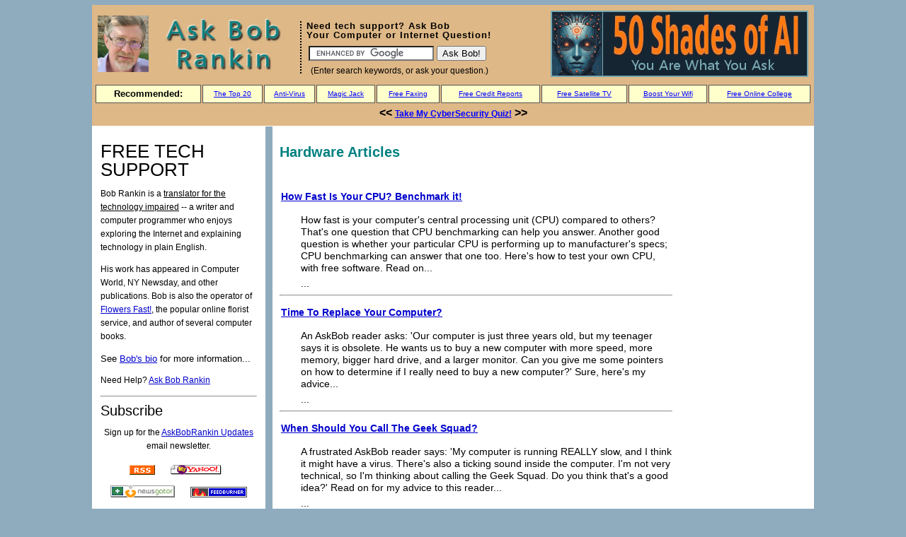

--- FILE ---
content_type: text/html; charset=UTF-8
request_url: http://rankinfile.com/hardware/index.html
body_size: 89486
content:
<!DOCTYPE html PUBLIC "-//W3C//DTD XHTML 1.0 Transitional//EN" "http://www.w3.org/TR/xhtml1/DTD/xhtml1-transitional.dtd">
<html xmlns="http://www.w3.org/1999/xhtml" itemscope itemtype="http://schema.org/Article">

<head>
<meta http-equiv="X-UA-Compatible" content="IE=EmulateIE7; IE=8; IE=edge" />
<meta http-equiv="Content-Type" content="text/html; charset=utf-8" />
<meta name="generator" content="http://www.movabletype.org/" />
<meta name="description" content="Free Tech Support - Ask Bob about Computers, Gadgets or the Internet" />
<meta name="keywords" content="computer questions, free tech support, computer help, internet questions, technical support" />

<title>Free Tech Support - Hardware Articles - Ask Bob Rankin</title>

<link rel="stylesheet" href="/styles-site.css" type="text/css" />
<link rel="alternate" type="application/rss+xml" title="Ask Bob Rankin" href="http://askbobrankin.com/index.xml" />
<link rel="alternate" type="application/atom+xml" title="Atom" href="/atom.xml" />
<link rel="EditURI" type="application/rsd+xml" title="RSD" href="/rsd.xml" />
<link rel="shortcut icon" href="favicon.ico" />
<meta property="fb:admins" content="752370959" />

<!-- Start iPhone -->
<meta name="viewport" content="width=device-width; initial-scale=1.0; maximum-scale=1.0; user-scalable=1;" />
<link rel="apple-touch-icon" href="/bob-57x57.png" />
<link media="only screen and (max-device-width: 480px)" href="/iphone.css" type="text/css" rel="stylesheet" />
<!-- End iPhone -->



</head>

<body>

<div id="container">

<div id="banner">
<table border="0" width="100%">

<tr>
<td xwidth="280" height="100%" align="left">
<a href="/">
<div style="overflow: hidden; display: flex; justify-content:space-around;">
<img border="0" src="/askbob2a.jpg" style="max-width:75px; max-height:80px;" alt="Ask Bob Rankin - free tech support" title="free tech support" />
<img border="0" src="/askbob2b.jpg" style="max-width:195px; max-height:80px;" alt="Free computer help" title="computer help" />
</div>
</a>
</td>

<td colspan="2" width="100%" height="100%" align="left">
<div id="hdr_left">


<h2 style="font-size:13px; margin-bottom:5px; letter-spacing:1px;"><strong>Need tech support? Ask Bob<br>Your Computer or Internet Question!</strong></h2>

  <!-- SiteSearch Google -->
  <form action="//askbobrankin.com/results2.html" id="cse-search-box">
  <table border="0">
  <tr><td nowrap="nowrap" align="left">
    <div>
      <input type="hidden" name="cx" value="partner-pub-1792240049612396:8394035095" />
      <input type="hidden" name="cof" value="FORID:10" />
      <input type="hidden" name="ie" value="UTF-8" />
      <input type="text" name="q" size="20" aria-label="Search" /> <input type="submit" name="sa" value="Ask Bob!" />
    </div>
  </td>
  </tr>
  </table>
  </form>
  <script type="text/javascript" src="https://www.google.com/coop/cse/brand?form=cse-search-box&amp;lang=en"></script>
  <!-- SiteSearch Google -->
  <span style="font-size:12px;">&nbsp; (Enter search keywords, or ask your question.) </span>

</div>
</td>

<td>
<!-- a target="_blank" href="https://www.amazon.com/gp/goldbox/?&amp;_encoding=UTF8&amp;tag=asbora0d-20&amp;linkCode=ur2&amp;linkId=c9757843ad5ee0b3f35b49fa50b80325&amp;camp=1789&amp;creative=9325"><img src="/goldbox-360x90.jpg"></a -->
<!-- a target="_blank" href="https://flowersfast.com/?ASKBOB"><img src="/ff-vday-360x80.jpg"></a -->
<!-- a target="_blank" href="https://cart.pcpitstop.com/go.asp?id=500785&aff=6363"><img src="/pcmatic-90x360.jpg" alt="PC Matic: Speed up your PC" title="Why is Your PC Slow?" ></a -->
<!-- <a target="_blank" href="https://www.dpbolvw.net/click-100997213-15617201"><img src="/pcmatic-90x360.jpg" alt="PC Matic: Speed up your PC" title="Why is Your PC Slow?" ></a> -->
<!-- <a target="_blank" href="https://askbob.samcart.com/products/the-ultimate-cybersecurity-survival-guide/"><img src="/csg-90x360.jpg" alt="Ultimate Cybersecurity Guide" title="The Ultimate Cybersecurity Survival Guide" ></a> -->
<!-- <a target="_blank" href="https://askbob.samcart.com/products/back-it-up/"><img src="/backitup-360x90.jpg" alt="Back it Up! ebook" title="The Ultimate Guide to Backups" ></a> -->
<a target="_blank" href="https://askbob.samcart.com/products/50-shades-of-ai"><img src="/50-shades-360x90.jpg" alt="50 Shaedes of AI ebook" title="50 Shades of AI"></a>
</td>
</tr>

<tr><td colspan="4" width="100%">
<div id="xfeatured">

<table cellspacing=2 width=100%><tr>
<td id="hdrbox"><b>Recommended:</b></td>
<td id="hdrbox"><a href="/the_top_twenty.html?hdr">The Top 20</a></td>
<td id="hdrbox"><a href="/review_pc_matic_gets_a_zero.html?hdr">Anti-Virus</a></td>
<td id="hdrbox"><a href="/magicjack_phone_service.html?hdr">Magic Jack</a></td>
<td id="hdrbox"><a href="/fax/?hdr">Free Faxing</a></td>
<td id="hdrbox"><a href="/howto_get_your_free_credit_report_online.html?hdr">Free Credit Reports</a></td>
<td id="hdrbox"><a href="/heres_how_to_get_free_satellite_tv.html?hdr">Free Satellite TV</a></td>
<td id="hdrbox"><a href="/try_these_tips_to_boost_your_wifi_signal.html?hdr">Boost Your Wifi</a></td>
<td id="hdrbox"><a href="/free_online_college_courses.html?hdr">Free Online College</a></td>
</tr>

<tr><td colspan=9>
<!-- div style="background-color: #000000;"><center><a title="Save 95% on iDrive" href="https://www.idrive.com/idrive/signup/el/bobrankin95" target="_blank"><font size="+1" color="00ff00"><strong>Save 95% on iDrive Online Backup - Sale Ends Sep 30</strong></font></a></center> /div -->
<!-- div style="margin: 6px; padding: 4px; background-color: #ffffff;"><center><font size="+1" color="darkgreen"><strong><a target="_blank" style="font-size:16px;" href="https://rankinfile.com/idrive-photos-promo.html">Get iDrive Photos</a> -- just 99 cents for one year! Offer ends Saturday 8/7. /div -->
<!-- Get RemotePC to access computers when you can't be there.  Only $3.48 for one year!  <a target="_blank" style="font-size:14px;" href="https://rankinfile.com/remotepc.html">See my review</a> for details. -->
<!-- <center><font xsize="+1" xcolor="00ff00"><strong> &lt;&lt; <a target="_blank" href="https://rankinfile.com/subscribe.html">Increase Your Digital IQ</a> &gt;&gt;</strong></font></center> -->
<center><font xsize="+1" xcolor="00ff00"><strong> &lt;&lt; <a target="_blank" href="
https://form.jotform.com/241444673549060">Take My CyberSecurity Quiz!</a> &gt;&gt;</strong></font></center>
</td></tr>

</table>
</div>

<script type="text/javascript">
   function getCookie(name) {
      var dc = document.cookie;
      var prefix = name + "=";
      var begin = dc.indexOf("; " + prefix);
      if (begin == -1) {
    begin = dc.indexOf(prefix);
    if (begin != 0) return null;
      } else
    begin += 2;
      var end = document.cookie.indexOf(";", begin);
   if (end == -1)
      end = dc.length;
      return unescape(dc.substring(begin + prefix.length, end));
   }

   var cval1 = getCookie('ABR.Submitted');
   var cval2 = getCookie('ABR.Confirmed');

   if (cval1 && !cval2) {
     document.write("<div style=\"border:1px solid black; background-color:yellow;\"><center>Don't forget to confirm your AskBob newsletter... Check your Inbox now.</center></div>");
   }

</script>


</table>

</div>

<div id="center">
<div class="content">

<br />

<div id="adsense-right">
<br> <br>
<!-- Ezoic - ABR Home Sidebar Top Right - sidebar -->
<div id="ezoic-pub-ad-placeholder-102">

<script type="text/javascript"><!--
google_ad_client = "pub-1792240049612396";
google_alternate_ad_url = "http://www.askbobrankin.com/altads.html";
google_ad_width = 160;
google_ad_height = 600;
google_ad_format = "160x600_as";
google_ad_type = "text_image";
google_ad_channel ="0039130197";
google_color_border = "FFFFFF";
google_color_bg = "FFFFFF";
google_color_link = "0000FF";
google_color_url = "000000";
google_color_text = "000000";
//--></script>
<script type="text/javascript"
  src="https://pagead2.googlesyndication.com/pagead/show_ads.js">
</script>

</div>
<!-- End Ezoic - ABR Home Sidebar Top Right - sidebar -->

<br><hr>
<h2>Recent Comments</h2>
<hr><b>Comment by Steve_K  on <a href="https://askbobrankin.com/tip_find_the_lowest_airfares_online.html#c103330">[TIP] Find The Lowest Airfares Online</a> (September  7, 2022 03:25 AM)</b>
<br>Lot of good information here. Many thanks....
<hr><b>Comment by M. William Hill on <a href="https://askbobrankin.com/tip_find_the_lowest_airfares_online.html#c103329">[TIP] Find The Lowest Airfares Online</a> (September  6, 2022 11:23 PM)</b>
<br>skiplagged.com  Our eldest daughter travels frequently and finds this the most effective of all the sites out there.  The site slogan is "finding the ...
<hr><b>Comment by  Gordon Peterson on <a href="https://askbobrankin.com/tip_find_the_lowest_airfares_online.html#c103328">[TIP] Find The Lowest Airfares Online</a> (September  6, 2022 11:05 PM)</b>
<br>I'm surprised you didn't even mention the issue of the "come-on" pricing that many airlines use regarding baggage fees and other charges.  I much pref...
<hr><b>Comment by  Donna on <a href="https://askbobrankin.com/tip_find_the_lowest_airfares_online.html#c103327">[TIP] Find The Lowest Airfares Online</a> (September  6, 2022 10:36 PM)</b>
<br>Agoda is great at finding deals....
<hr><b>Comment by Eric B. on <a href="https://askbobrankin.com/tip_find_the_lowest_airfares_online.html#c103326">[TIP] Find The Lowest Airfares Online</a> (September  6, 2022 10:02 PM)</b>
<br>ita, now owned by Google, is the best place to start a search. Very flexible search criteria and since it does not sell flights gives a unbiased avail...
<hr><b>Comment by  Karena on <a href="https://askbobrankin.com/dont_get_scammed_on_craigslist_watch_out_for_schmeckpepers.html#c103325">Don't Get Scammed on Craigslist (watch out for Schmeckpepers)</a> (September  5, 2022 08:31 PM)</b>
<br>Jo L. Will: The "seller" initiated the number switch w/Google, and is trying to trick you into giving them the code that *Google* sent you....
<hr><b>Comment by  Chris Wrang on <a href="https://askbobrankin.com/should_you_post_on_a_gripe_site.html#c103324">Should You Post on a Gripe Site?</a> (September  4, 2022 03:40 PM)</b>
<br>Of course one should post gripes with corps. online. I've had many very negative interactions with corps. – small and big ones - over the years, tim...
<hr><b>Comment by  Ed  on <a href="https://askbobrankin.com/should_you_post_on_a_gripe_site.html#c103323">Should You Post on a Gripe Site?</a> (September  4, 2022 01:15 AM)</b>
<br>Reply to Sylvia and Wolf. You are right to a degree. The BBB has no authority to enforce anything. They are only a go between. Unfortunately many peop...
<hr><b>Comment by  Wolf on <a href="https://askbobrankin.com/should_you_post_on_a_gripe_site.html#c103321">Should You Post on a Gripe Site?</a> (September  3, 2022 04:47 AM)</b>
<br>Thank you Bob for another informative article! I agree with Sylvia that the BBB is toothless. I had some front end work done by a car mechanic, and, s...
<hr><b>Comment by  Coco on <a href="https://askbobrankin.com/security_tip_offline_malware_scanners.html#c103320">Security Tip: Offline Malware Scanners</a> (September  3, 2022 02:39 AM)</b>
<br>It appears that the program that Bob is talking about, is no longer supported by Microsoft.  However, I did find it available here: https://www.majorg...

</div>

<h1>Hardware Articles</h1>

<!-- Ezoic - under_page_title_category - under_page_title -->
<div id="ezoic-pub-ad-placeholder-126"></div>
<!-- End Ezoic - under_page_title_category - under_page_title -->

<p>&nbsp;


<h3 id="a006138"><a href="https://askbobrankin.com/how_fast_is_your_cpu_benchmark_it.html">How Fast Is Your CPU? Benchmark it!</a></h3>
<div style="padding-left: 30px; padding-right: 10px;"><p>How fast is your computer's central processing unit (CPU) compared to others? That's one question that CPU benchmarking can help you answer. Another good question is whether your particular CPU is performing up to manufacturer's specs; CPU benchmarking can answer that one too.  Here's how to test your own CPU, with free software.  Read on...</p>...</div>
<hr>

<h3 id="a006130"><a href="https://askbobrankin.com/time_to_replace_your_computer.html">Time To Replace Your Computer?</a></h3>
<div style="padding-left: 30px; padding-right: 10px;"><p>An AskBob reader asks: 'Our computer is just three years old, but my teenager says it is obsolete.  He wants us to buy a new computer with more speed, more memory, bigger hard drive, and a larger monitor. Can you give me some pointers on how to determine if I really need to buy a new computer?'  Sure, here's my advice...</p>...</div>
<hr>

<h3 id="a006121"><a href="https://askbobrankin.com/when_should_you_call_the_geek_squad.html">When Should You Call The Geek Squad?</a></h3>
<div style="padding-left: 30px; padding-right: 10px;"><p>A frustrated AskBob reader says: 'My computer is running REALLY slow, and I think it might have a virus.  There's also a ticking sound inside the computer.  I'm not very technical, so I'm thinking about calling the Geek Squad.  Do you think that's a good idea?' Read on for my advice to this reader...</p>...</div>
<hr>

<h3 id="a006098"><a href="https://askbobrankin.com/tips_how_to_buy_a_computer_monitor.html">[TIPS] How to Buy a Computer Monitor</a></h3>
<div style="padding-left: 30px; padding-right: 10px;"><p>A computer monitor (also called a screen or display) is often kept for many years, even longer than the computer to which it was originally connected. So when it’s finally time to replace your monitor, you may find that that new rules apply to its purchase that were unheard of when you bought it.  Here are some of those new rules, without getting too geeky or extravagant...</p>...</div>
<hr>

<h3 id="a006092"><a href="https://askbobrankin.com/test_and_fix_your_computer_hardware.html">Test and Fix Your Computer Hardware</a></h3>
<div style="padding-left: 30px; padding-right: 10px;"><p>Is your computer acting strangely? If you've already ruled out a virus, it might be gremlins.  But more likely, a software error is being caused by a hardware component that's flaky, damaged, or overheated.  Here are some tips and tools to help you diagnose and fix those annoying or intermittent computer problems that just seem to pop up for no apparent reason...</p>...</div>
<hr>

<h3 id="a006076"><a href="https://askbobrankin.com/8_things_that_cause_computer_crashes.html">8 Things That Cause Computer Crashes</a></h3>
<div style="padding-left: 30px; padding-right: 10px;"><p>Have you experienced the dreaded Blue Screen of Death?  Does your computer lock up, freeze, crash, or display cryptic error messages?. This sort of problem can be very difficult to diagnose, because many things can cause a computer to crash (and even burn!).  Here are eight common causes of computer crashes and some tips on how to deal with them...</p>...</div>
<hr>

<h3 id="a006051"><a href="https://askbobrankin.com/zapped_dont_get_shocked_by_esd.html">[ZAPPED!] Don't Get Shocked By ESD</a></h3>
<div style="padding-left: 30px; padding-right: 10px;"><p>On previous occasions I have warned readers to beware of static electricity (electrostatic discharge or ESD, in geek speak) on their gadgets and computers. Today, I’m going to explain in some detail what ESD is, what it can do to electronic devices, and how protect against this common hazard.  Read on...!</p>...</div>
<hr>

<h3 id="a006049"><a href="https://askbobrankin.com/the_desktop_is_dead_long_live_the_desktop.html">The Desktop is Dead.  Long Live the Desktop!</a></h3>
<div style="padding-left: 30px; padding-right: 10px;"><p>Smartphones, tablets and other mobile gadgets seem to be taking over the computing world. Tech pundits have been predicting the death of the personal computer for over a decade.  There were even predictions back in 2012 that within a few years you wouldn't be able buy a desktop PC. So are PCs inevitably going the way of shag carpet, typewriters, and encyclopedias? Here's my take on why that's that's not going to happen any time soon...</p>...</div>
<hr>

<h3 id="a006021"><a href="https://askbobrankin.com/does_your_internet_router_autoupdate_it_should.html">Does Your Internet Router Auto-Update? (it should...)</a></h3>
<div style="padding-left: 30px; padding-right: 10px;"><p>Today I'll tell you what I think is the MOST important security feature that your Internet router should have. “Self-updating” is the basement floor of my house of router standards. I can’t imagine using Windows without automatic security updates, and keeping a router’s operating system patched is no less critical.   Read on for my recommendations on secure, self-updating routers...</p>...</div>
<hr>

<h3 id="a006009"><a href="https://askbobrankin.com/should_you_build_your_own_pc.html">Should You Build Your Own PC?</a></h3>
<div style="padding-left: 30px; padding-right: 10px;"><p>It's true that personal computers are complex machines. But under the hood, they basically consist of modules that plug together. You can build your own computer without a soldering iron or a degree in electrical engineering. So, you want to build your own PC?  Read on for my advice...</p>...</div>
<hr>

<h3 id="a006005"><a href="https://askbobrankin.com/speed_is_your_pc_fast_enough.html">[SPEED] Is Your PC Fast Enough?</a></h3>
<div style="padding-left: 30px; padding-right: 10px;"><p>An AskBob reader with a need for speed asks: “I'm shopping for a new PC, and it's difficult to get an overall rating for how fast a computer is, under real world conditions.  Some listings show raw CPU speed, but I'm looking for more than that.  Can you recommend any free software to measure overall system performance?”  Yes, that and more!  Read on...</p>...</div>
<hr>

<h3 id="a006002"><a href="https://askbobrankin.com/tip_time_to_update_your_drivers.html">[TIP] Time to Update Your Drivers?</a></h3>
<div style="padding-left: 30px; padding-right: 10px;"><p>A question that I get occasionally from AskBob readers is “Do I need to update my drivers?” They mention popups appearing on their screen, with warnings like 'Your drivers are out of date.'  Some are getting emails or phone calls to that effect. Some upgrading to Window 11 have experienced driver issues. Here's the scoop on device drivers, what they are, what they do, when (and when not) to update them...</p>...</div>
<hr>

<h3 id="a005995"><a href="https://askbobrankin.com/how_to_upgrade_an_old_slow_computer_and_when_you_shouldnt.html">How to Upgrade an Old, Slow Computer (and when you shouldn't)</a></h3>
<div style="padding-left: 30px; padding-right: 10px;"><p>Is your not-so-new computer struggling to keep up with the latest apps and modern operating systems? Maybe it's bogged down with the weight of cosmic computer crud that's built up over the years. Should you junk it and buy a new one, or upgrade its hardware? The answer is highly dependent upon your specific circumstances, but here are my guidelines for making that decision, and some Windows 11 considerations too...</p>...</div>
<hr>

<h3 id="a005977"><a href="https://askbobrankin.com/do_computers_and_other_gadgets_ever_get_tired.html">Do Computers (and other gadgets) Ever Get Tired?</a></h3>
<div style="padding-left: 30px; padding-right: 10px;"><p>A curious reader asks: “Sometimes my computer acts weird when it has been running for several weeks without turning it off. I have heard about something called ‘electron buildup’ but I am not sure I should take it seriously. Can electronic devices really suffer from fatigue if they are on too long?”  It’s actually a great question! Read on for my thoughts on contumacious computers, cosmic rays, and more...</p>...</div>
<hr>

<h3 id="a005927"><a href="https://askbobrankin.com/a_look_inside_your_computer_no_tools_required.html">A Look INSIDE Your Computer (no tools required)</a></h3>
<div style="padding-left: 30px; padding-right: 10px;"><p>Do you know every component inside your PC?  Most people don’t, and most of the time they don’t need to know.  But there are occasions when a detailed inventory of a PC’s components comes in handy.   Read on to learn some surprising reasons why you SHOULD know what's under the hood of your computer, even if you're not a techie.  And also, some software tools that will let you “x-ray” your PC, so you can see what's inside without touching a screwdriver.  Read on...</p>...</div>
<hr>

<h3 id="a005923"><a href="https://askbobrankin.com/buying_a_computer_monitor_size_matters.html">Buying a Computer Monitor (Size Matters)</a></h3>
<div style="padding-left: 30px; padding-right: 10px;"><p>A computer monitor (sometimes called the screen or display) is often kept for many years, even longer than the computer to which it was originally connected. So when it’s finally time to replace your monitor, bigger is better of course.  But there are some new “rules” that that must be considered, that were perhaps unheard of when you last bought one.  Read on for some of those new rules; I’ll spare you the geekspeak (and maybe save you some cash)...</p>...</div>
<hr>

<h3 id="a005826"><a href="https://askbobrankin.com/alert_are_you_buying_gray_market_goods.html">[ALERT] Are You Buying Gray Market Goods?</a></h3>
<div style="padding-left: 30px; padding-right: 10px;"><p>Somewhere between Walmart’s everyday low prices and that sketchy guy in Walmart’s parking lot who’s selling brand-new Nikon cameras for $150, lies a vast gray area appropriately called the “gray market.”  Here you’ll find prices lower than those of any mainstream merchant but not quite low enough to scream “stolen” or “counterfeit.” How do gray markets work, and are they legal?</p>...</div>
<hr>

<h3 id="a005825"><a href="https://askbobrankin.com/is_it_illegal_to_fix_your_own_gadgets.html">Is It Illegal to Fix Your Own Gadgets?</a></h3>
<div style="padding-left: 30px; padding-right: 10px;"><p>If you try to fix, upgrade (or even dare to open the case of) your smartphone, tablet, laptop, or other gadgets, does that act violate any law or void the warranty? Read on to learn the truth about “warranty void if sticker removed” and other dire warnings you may see on the things you own…</p>...</div>
<hr>

<h3 id="a005757"><a href="https://askbobrankin.com/seven_reasons_your_computer_might_crash_.html">SEVEN Reasons Your Computer Might Crash </a></h3>
<div style="padding-left: 30px; padding-right: 10px;"><p>It’s a major nuisance when your computer locks up, freezes, crashes, or displays the dreaded "Blue Screen of Death" with some cryptic error message. This sort of problem can be devilishly difficult to diagnose, because many things can cause a computer to crash (and even burn!).  Here are seven common causes of computer crashes and some tips on how to deal with them...</p>...</div>
<hr>

<h3 id="a005753"><a href="https://askbobrankin.com/old_slow_computer_upgrade_or_buy_new.html">Old, Slow Computer - Upgrade or Buy New?</a></h3>
<div style="padding-left: 30px; padding-right: 10px;"><p>Do you have an older computer that's struggling to keep up with the latest apps and modern operating systems? Maybe it's bogged down with the weight of cosmic computer crud that's built up over the years. Should you junk it and buy a new one, or upgrade its capabilities? If you can afford only one upgrade, which will give you the most improvement for your money? The answers are highly dependent upon your specific circumstances, but here are my guidelines for making that decision...</p>...</div>
<hr>

<h3 id="a005749"><a href="https://askbobrankin.com/alert_time_to_update_your_drivers.html">[ALERT] Time to Update Your Drivers?</a></h3>
<div style="padding-left: 30px; padding-right: 10px;"><p>AskBob readers sometimes ask me if they need to update their drivers. Do popups keep appearing on your screen, with warnings like 'Your drivers are out of date'?  Are you getting emails or phone calls to that effect? One reader said 'I am not even sure what a driver is, but if everything seems to be working fine, do I really need to update them?' Here's the scoop on device drivers, what they are, what they do, and when to update them...</p>...</div>
<hr>

<h3 id="a005746"><a href="https://askbobrankin.com/battery_backup_power_heres_what_you_need_to_know.html">Battery Backup Power - Here's What You Need to Know</a></h3>
<div style="padding-left: 30px; padding-right: 10px;"><p>A concerned reader asks: 'Can you recommend a backup power supply for computers? During the last storm, my PC crashed and we lost power for several hours. If I had a battery backup, I could have saved the document I was typing, and gotten online to check for email and weather updates. I've read about Uninterruptible Power Supply units - is that what I need?'</p>...</div>
<hr>

<h3 id="a005735"><a href="https://askbobrankin.com/would_you_buy_a_used_computer.html">Would You Buy a Used Computer?</a></h3>
<div style="padding-left: 30px; padding-right: 10px;"><p>With all of today’s rampant malware, spyware, and ransomware, would you buy a used computer for sale at a thrift store, on Ebay, or Craigslist?  How about a refurbished computer offered by Dell, HP, or another well-known vendor?  What about a used hard drive, memory module, printer, or even a mouse?  Is it ever safe to go with used tech hardware?  Read on for my advice...</p>...</div>
<hr>

<h3 id="a005720"><a href="https://askbobrankin.com/whats_going_on_inside_your_pc.html">What's Going On Inside Your PC?</a></h3>
<div style="padding-left: 30px; padding-right: 10px;"><p>Do you know every component inside your PC?  Most people don’t, and most of the time they don’t need to know.  But there are occasions when a detailed inventory of a PC’s components comes in handy.   Read on to learn some surprising reasons why you SHOULD know what's under the hood of your computer, even if you're not a techie...</p>...</div>
<hr>

<h3 id="a005714"><a href="https://askbobrankin.com/do_computers_and_other_gadgets_get_tired.html">Do Computers (and other gadgets) Get Tired?</a></h3>
<div style="padding-left: 30px; padding-right: 10px;"><p>A reader asks: “Sometimes my computer acts weird when it has been running for several days. I have heard about something called ‘electron buildup’ but I am not sure I should take it seriously. Can electronic devices really suffer from fatigue if they are on too long?”  It’s a great question. Read on for my thought on this topic...</p>...</div>
<hr>

<h3 id="a005704"><a href="https://askbobrankin.com/call_the_geek_squad_yes_or_no.html">Call The Geek Squad? (yes or no)</a></h3>
<div style="padding-left: 30px; padding-right: 10px;"><p>A reader asks: 'My computer is running really slow, and I think it might have a virus.  There's also a ticking sound inside the computer.  I'm not very technical, so I'm thinking about calling the Geek Squad.  Do you think that's a good idea?'  Here is my advice...</p>...</div>
<hr>

<h3 id="a005685"><a href="https://askbobrankin.com/speed_how_fast_is_your_pc.html">[SPEED] How Fast Is Your PC?</a></h3>
<div style="padding-left: 30px; padding-right: 10px;"><p>A reader asks: I'm shopping for a new PC, and it's difficult to get an overall rating for how fast a computer is, under real world conditions.  Some benchmarks show raw CPU speed, but I'm looking for more than that.  Can you recommend any free software to measure system performance?  Yes, that and more!  Read on...</p>...</div>
<hr>

<h3 id="a005683"><a href="https://askbobrankin.com/do_you_know_your_computers_worst_enemy.html">Do You Know Your Computer's Worst Enemy?</a></h3>
<div style="padding-left: 30px; padding-right: 10px;"><p>Your computer shuts down without warning at random times?  There are several possible causes, but overheating is the most likely, and easiest to solve.  Read on to learn why heat is your computer's Enemy Number One, and how to keep your computer from being damaged by overheating...</p>...</div>
<hr>

<h3 id="a005653"><a href="https://askbobrankin.com/heres_why_desktop_pcs_just_wont_die.html">Here's Why Desktop PCs Just Won’t Die</a></h3>
<div style="padding-left: 30px; padding-right: 10px;"><p>Tablets and smartphones seem to be taking over the computing world.  Tech pundits have been predicting the death of the personal computer for almost a decade, and there were predictions back in 2012 that within a few years you wouldn't be able buy a desktop PC. Are PCs inevitably going the way of buggy whips? Here's my take on why that's that's not going to happen any time soon...</p>...</div>
<hr>

<h3 id="a005633"><a href="https://askbobrankin.com/sockets_caches_and_cores_oh_my.html">Sockets, Caches and Cores, Oh My!</a></h3>
<div style="padding-left: 30px; padding-right: 10px;"><p>A reader asks: 'I have been thinking about upgrading the CPU in my desktop, because it's a slow, cheap computer I bought three years ago.  But the jargon is getting me down!  Can you demystify all this talk of sockets, cores, clock speed, cache, etc?'  Read on to learn more about the 'engine' under your computer's hood, and what upgrades make sense for your computer...</p>...</div>
<hr>

<h3 id="a005628"><a href="https://askbobrankin.com/is_it_time_to_replace_your_power_supply.html">Is It Time to Replace Your Power Supply?</a></h3>
<div style="padding-left: 30px; padding-right: 10px;"><p>A reader says: 'The fan inside my computer has started making an awful noise, and I'm afraid it's ready to bite the dust.  Does that mean I need to replace the power supply?'  The answer is MAYBE!  Read on to find out if your power supply should be replaced...</p>...</div>
<hr>

<h3 id="a005603"><a href="https://askbobrankin.com/heres_how_to_upgrade_your_old_computer.html">Here's How to Upgrade Your Old Computer</a></h3>
<div style="padding-left: 30px; padding-right: 10px;"><p>If you have an aging personal computer that's struggling to keep up with modern apps and operating systems, should you junk it and buy a new one, or upgrade its capabilities? What about the Windows 7 deadline that's approaching? If you can afford only one upgrade, which will give you the most improvement for your money?  The answers are highly dependent upon your specific circumstances, but here are some general guidelines...</p>...</div>
<hr>

<h3 id="a005576"><a href="https://askbobrankin.com/do_you_know_your_computers_two_worst_enemies.html">Do You Know Your Computer's Two Worst Enemies?</a></h3>
<div style="padding-left: 30px; padding-right: 10px;"><p>You may know that heat is the deadly enemy of all sensitive electronics, especially those inside your computer. But dust and other debris that gets inside of your computer is the biggest cause of overheating and other malfunctions.  Read on to learn the three most important places that need regular cleaning, to keep your desktop or laptop running in top form...</p>...</div>
<hr>

<h3 id="a005518"><a href="https://askbobrankin.com/time_for_a_new_computer.html">Time For a New Computer?</a></h3>
<div style="padding-left: 30px; padding-right: 10px;"><p>A reader asks: 'Our computer is three years old, and my teenager says it is obsolete.  He wants us to buy a new computer with more speed, more memory, and a bigger monitor. Can you give me some pointers on how to determine if I really need to buy a new computer?'</p>...</div>
<hr>

<h3 id="a005495"><a href="https://askbobrankin.com/why_do_computers_crash_seven_reasons_why.html">Why Do Computers Crash? Seven Reasons Why...</a></h3>
<div style="padding-left: 30px; padding-right: 10px;"><p>It’s a royal pain when your computer locks up, freezes, crashes, or displays the dreaded "Blue Screen of Death" with some cryptic error message. This sort of problem can be devilishly difficult to diagnose, because many things can cause a computer to crash (and burn!).  Here are seven common causes of computer crashes and some tips on how to deal with them...</p>...</div>
<hr>

<h3 id="a005478"><a href="https://askbobrankin.com/the_best_upgrades_for_old_computers.html">The Best Upgrades for Old Computers?</a></h3>
<div style="padding-left: 30px; padding-right: 10px;"><p>So you have an older computer that's struggling to keep up with modern apps and operating systems. Maybe it's bogged down with the weight of cosmic crud that's built up over the years. Should you junk it and buy a new one, or upgrade its capabilities? If you can afford only one upgrade, which will give you the most improvement for your money? The answers are highly dependent upon your specific circumstances, but here are some general guidelines...</p>...</div>
<hr>

<h3 id="a005432"><a href="https://askbobrankin.com/are_you_ready_for_hardware_security_keys.html">Are You Ready for Hardware Security Keys?</a></h3>
<div style="padding-left: 30px; padding-right: 10px;"><p>Are you tired of unlocking your phone or computer a hundred times a day?  Would you like to login to all your favorite websites with a single tap, and never reemember another password?  That's the promise of hardware security keys.  Let's take a look at the current offerings, and you can decide if one is right for you...</p>...</div>
<hr>

<h3 id="a005365"><a href="https://askbobrankin.com/recap_googles_2018_hardware_event.html">[RECAP] Google's 2018 Hardware Event</a></h3>
<div style="padding-left: 30px; padding-right: 10px;"><p>Google’s annual hardware launch event happened on October 9. In typically quirky fashion, the event kicked off with a video summarizing all the leaks of product info that led up to the event.  Senior VP of hardware Rick Osterloh was the master of ceremony, introducing each product and tying them together with the theme of “help.”  Let's see what was revealed and how helpful it will be to you...</p>...</div>
<hr>

<h3 id="a005308"><a href="https://askbobrankin.com/is_your_pc_running_unsupported_hardware.html">Is Your PC Running Unsupported Hardware?</a></h3>
<div style="padding-left: 30px; padding-right: 10px;"><p>If you buy a new computer these days, it will most likely come with Windows 10. Some people still prefer Windows 7 or 8.1, and I respect their right to make that choice. But Microsoft doesn’t. The folks in Redmond are refusing to dish out security updates to many Win7 and Win8 systems.  But there's a way to get around that.  Read on!</p>...</div>
<hr>

<h3 id="a005307"><a href="https://askbobrankin.com/does_your_router_autoupdate_it_should.html">Does Your Router Auto-Update? (it should...)</a></h3>
<div style="padding-left: 30px; padding-right: 10px;"><p>For the past few weeks, I've been writing a series on router security, and in this final installment I'll tell you what I think it the MOST important security feature that your router should have. “Self-updating” is the basement floor of my house of router standards. I can’t imagine Windows without self-updating, and keeping a router’s operating system patched is no less critical.   Read on for my recommendations on secure, self-updating routers...</p>...</div>
<hr>

<h3 id="a005293"><a href="https://askbobrankin.com/upnp_the_almost_forgotten_vulnerability.html">UPnP - The (almost) Forgotten Vulnerability</a></h3>
<div style="padding-left: 30px; padding-right: 10px;"><p>It was an awkward moment in 2006 when one of the most useful and popular networking features ever invented was discovered to also be very useful to hackers. Some vendors got busy on the problem, improving their product and making it more difficult for bad guys to exploit it. But hundreds more deliberately ignored the threat.  Read on find out if you are exposed to the UPnP (Universal Plug-N-Play) vulnerability...</p>...</div>
<hr>

<h3 id="a005222"><a href="https://askbobrankin.com/the_big_lie_most_hardware_makers_tell_you.html">The Big Lie Most Hardware Makers Tell You</a></h3>
<div style="padding-left: 30px; padding-right: 10px;"><p>If you try to fix, upgrade (or even dare to look inside) your smartphone, tablet, laptop, or other gadgets, does that act void the warranty? Read on to learn the truth about “warranty void if sticker removed” and other dire warnings you may see on the things you own...</p>...</div>
<hr>

<h3 id="a005165"><a href="https://askbobrankin.com/update_pc_on_a_stick.html">[UPDATE] PC on a Stick?</a></h3>
<div style="padding-left: 30px; padding-right: 10px;"><p>It’s been over two years since I wrote about a “new generation” of PC sticks - tiny computers that fit into a pocket and turn any TV set or monitor into a fully featured PC, anywhere.  It’s high time to look at the latest generation of these portable and powerful devices. For starters, the generic name for them has changed.  Read on…</p>...</div>
<hr>

<h3 id="a005161"><a href="https://askbobrankin.com/the_best_upgrades_for_your_old_computer.html">The Best Upgrades for Your Old Computer</a></h3>
<div style="padding-left: 30px; padding-right: 10px;"><p>If you have an older computer that's struggling to keep up with modern apps and operating systems, should you junk it and buy a new one, or upgrade its capabilities? If you can afford only one upgrade, which will give you the most improvement for your money? The answers are highly dependent upon your specific circumstances, but here are some general guidelines...</p>...</div>
<hr>

<h3 id="a005143"><a href="https://askbobrankin.com/should_you_buy_gray_market_goods.html">Should You Buy Gray Market Goods?</a></h3>
<div style="padding-left: 30px; padding-right: 10px;"><p>In between Walmart’s everyday low prices and the sketchy fellow in Walmart’s parking lot who’s selling brand-new, boxed iPads for $50 lies a vast gray area appropriately called the “gray market.”  Here you’ll find prices lower than those of any mainstream merchant but not quite low enough to scream “stolen” or “counterfeit.” How do gray markets work, and are they legal?</p>...</div>
<hr>

<h3 id="a005124"><a href="https://askbobrankin.com/time_to_call_the_geek_squad.html">Time to Call The Geek Squad?</a></h3>
<div style="padding-left: 30px; padding-right: 10px;"><p>A reader asks: 'My computer is running really slow, and I think it might have a virus.  I also hear a ticking sound inside the computer.  I am not very technical, so thinking about calling the Geek Squad.  Do you think that is a good idea?'  Here's my take on Geek Squad and other computer repair services...</p>...</div>
<hr>

<h3 id="a005005"><a href="https://askbobrankin.com/shocking_protect_your_stuff_against_static_discharge.html">[SHOCKING] Protect Your Stuff Against Static Discharge</a></h3>
<div style="padding-left: 30px; padding-right: 10px;"><p>In the past, I have warned readers to beware of static electricity – electrostatic discharge or ESD, in geek speak. Today, I’m going to explain in some detail what ESD is, what it can do to electronic devices, and how protect against this common hazard. Read on...!</p>...</div>
<hr>

<h3 id="a004998"><a href="https://askbobrankin.com/beware_the_driver_update_scam.html">Beware the Driver Update Scam</a></h3>
<div style="padding-left: 30px; padding-right: 10px;"><p>Lately, quite a few readers have been asking me if they need to update their drivers. Do popups keep appearing on your screen, with warnings like 'Your drivers are out of date'? One reader said 'I am not even sure what a driver is, but if everything seems to be working fine, do I really need to update them?'  Here's the scoop on device drivers, and when to update them...</p>...</div>
<hr>

<h3 id="a004965"><a href="https://askbobrankin.com/dual_monitors_good_reasons_to_upgrade.html">Dual Monitors: Good Reasons to Upgrade</a></h3>
<div style="padding-left: 30px; padding-right: 10px;"><p>A reader asks: I'm considering dual monitors because my 17-inch monitor seems to be shrinking.  Sometimes it seems like I spend more time scrolling and tabbing between programs than on actual work.  But I'm still not sure... should I upgrade to a big 30-inch monitor, or go with a dual monitor setup?</p>...</div>
<hr>

<h3 id="a004884"><a href="https://askbobrankin.com/howto_revive_your_old_computer.html">[HOWTO] Revive Your Old Computer</a></h3>
<div style="padding-left: 30px; padding-right: 10px;"><p>Many of us have old PCs, laptops, or even netbooks gather dust in closets and garages. Some of these venerable devices work just fine, but are underpowered for modern Windows operating systems. Others are hopelessly infected with malware, and a few have missing or damaged hard drives.  They’re not worth repairing but they cost too much to just throw away. But here’s a way to bring that old hardware back to life easily and cheaply, perhaps even better than new.  Read on...</p>...</div>
<hr>

<h3 id="a004876"><a href="https://askbobrankin.com/is_google_your_overly_attached_girlfriend.html">Is Google Your Overly Attached Girlfriend?</a></h3>
<div style="padding-left: 30px; padding-right: 10px;"><p>The Google Hardware Event 2016 revealed the search giant’s vision of a future in which everything you do will be “Googlified,” and the company will know even more about you. That has some privacy advocates concerned.  Here's the scoop...</p>...</div>
<hr>

<h3 id="a004708"><a href="https://askbobrankin.com/zap_dont_buy_the_wrong_usbc_cable.html">[ZAP!] Don't Buy the Wrong USB-C Cable</a></h3>
<div style="padding-left: 30px; padding-right: 10px;"><p>The new USB-C plug and port standard may be the biggest little thing to hit the tech world this century. Finally, there is a truly universal cable that can connect all of our devices - desktop computers, laptops, tablets, phones, monitors, and things haven't been invented yet. But if you buy the wrong USB-C cable, it may destroy your expensive gadgets! Read on to learn what kind of USB-C cables to avoid and how to recognize them...</p>...</div>
<hr>

<h3 id="a004616"><a href="https://askbobrankin.com/is_the_desktop_really_dying.html">Is The Desktop Really Dying?</a></h3>
<div style="padding-left: 30px; padding-right: 10px;"><p>We've been hearing the death knell of the desktop for several years, as pundits pontificate about the rise of smartphones, tablets and laptops.  But what do real people think, outside the ivory towers and echo chambers?  Let's take a look at the numbers…</p>...</div>
<hr>

<h3 id="a004615"><a href="https://askbobrankin.com/hey_apple_and_amazon_google_this.html">Hey, Apple and Amazon… Google This!</a></h3>
<div style="padding-left: 30px; padding-right: 10px;"><p>Google joined the fall hardware fashion show last week, hot on the heels of new product announcements by Apple and Amazon.  The search giant is signaling it’s serious about flexing its muscles in the realm of tangible goods. Read on to learn about Google's new gadgets, and how they intend to compete...</p>...</div>
<hr>

<h3 id="a004599"><a href="https://askbobrankin.com/will_your_next_computer_be_made_of_lego_blocks.html">Will Your Next Computer be Made of Lego Blocks?</a></h3>
<div style="padding-left: 30px; padding-right: 10px;"><p>Have personal computers gotten boring?  How about a snap-together, modular, Lego-style computer?  Just pick the components that suit your needs, and snap them into place -- no tools or special skills required.  At least three vendors are offering modular PCs.  Here's how they work...</p>...</div>
<hr>

<h3 id="a004590"><a href="https://askbobrankin.com/google_onhub_the_ultimate_wifi_router.html">Google OnHub: The Ultimate WiFi Router?</a></h3>
<div style="padding-left: 30px; padding-right: 10px;"><p>Google entered the WiFi router market in August 2015, with a mind-boggling product called “OnHub.” It doesn’t look anything like a traditional router, and it doesn't act like one either.  And that's a good thing!  Read on to learn more about this router, and why you're going to want one...</p>...</div>
<hr>

<h3 id="a004553"><a href="https://askbobrankin.com/pc_on_a_stick.html">PC On A Stick?</a></h3>
<div style="padding-left: 30px; padding-right: 10px;"><p>Back in May, I wrote about the $9 barebones C.H.I.P. computer that’s so tiny it looks like it would fit in a matchbox.  If you want a pocket-sized PC that’s a bit more polished, there’s a category of them variously called “PC on a stick,” “PC stick,” or “Compute stick.”  Read on for the scoop on these little gadgets that can turn your TV into a fully functioning computer...</p>...</div>
<hr>

<h3 id="a004529"><a href="https://askbobrankin.com/is_a_chromebox_coming_your_way.html">Is a Chromebox Coming Your Way?</a></h3>
<div style="padding-left: 30px; padding-right: 10px;"><p>Chromebooks are in the news regularly, and I've written about them several times.  But the Chromebook has a sibling we don’t hear much about:  the Chromebox, a Google Chrome-based desktop PC replacement.  Could this be your next home or office computer?  Read on...</p>...</div>
<hr>

<h3 id="a004524"><a href="https://askbobrankin.com/really_a_9_computer.html">Really, a $9 Computer?</a></h3>
<div style="padding-left: 30px; padding-right: 10px;"><p>If you’re in the market for the cheapest PC you can buy, head on over to Kickstarter and plunk down just $9.00 for one of the first C.H.I.P. computers from the Next Thing Co.  How much computer can you get for nine bucks? Read on...</p>...</div>
<hr>

<h3 id="a004499"><a href="https://askbobrankin.com/the_shocking_truth_about_esd.html">The Shocking Truth About ESD</a></h3>
<div style="padding-left: 30px; padding-right: 10px;"><p>I have warned readers to beware of static electricity – electrostatic discharge or ESD, in geek speak. Today, I’m going to explain in some detail what ESD is, what it can do to electronic devices, and how protect against this common hazard.  Read on…!</p>...</div>
<hr>

<h3 id="a004468"><a href="https://askbobrankin.com/computer_backup_power_what_you_need_to_know.html">Computer Backup Power - What You Need to Know</a></h3>
<div style="padding-left: 30px; padding-right: 10px;"><p>What do you recommend as a backup power supply for computers?  During the last storm, we lost power for several hours.  If I had a battery backup, I could have gotten online to check email and weather updates.  Is an 'uninterruptible power supply' what I need?</p>...</div>
<hr>

<h3 id="a004462"><a href="https://askbobrankin.com/5_diy_home_security_systems.html">5 DIY Home Security Systems</a></h3>
<div style="padding-left: 30px; padding-right: 10px;"><p>A do-it-yourself (DIY) home security system can reduce your homeowner’s insurance premium and boost your home’s resale value; provide peace of mind while you’re away or asleep; make an intruder change his mind; and even summon police or firefighters when necessary. </p>...</div>
<hr>

<h3 id="a004460"><a href="https://askbobrankin.com/best_allinone_computers_for_2015.html">Best All-In-One Computers for 2015</a></h3>
<div style="padding-left: 30px; padding-right: 10px;"><p>All-in-one (AIO) computers have emerged as a good choice for both PC and Mac home users. The minimalist form factor, with most components hidden inside a vertical monitor, is attractive and saves space on your desk.  Here's what you need to know, and some all-in-one models to consider…</p>...</div>
<hr>

<h3 id="a004430"><a href="https://askbobrankin.com/watch_out_for_gray_market_goods.html">Watch Out for Gray Market Goods</a></h3>
<div style="padding-left: 30px; padding-right: 10px;"><p>In between Walmart’s everyday low prices and the sketchy fellow in Walmart’s parking lot who’s selling brand-new, boxed iPads for $50 lies a vast gray area appropriately called the “gray market.”  Here you’ll find prices lower than those of any mainstream merchant but not quite low enough to scream “stolen” or “counterfeit.” How do gray markets work, and are they legal?</p>...</div>
<hr>

<h3 id="a004390"><a href="https://askbobrankin.com/must_see_the_hp_sprout.html">MUST SEE: The HP Sprout</a></h3>
<div style="padding-left: 30px; padding-right: 10px;"><p>The HP Sprout combines a PC, 3D scanner, projector, and keyless keyboard. Is it the wave of the future or a freak of nature? Read on to see what the Sprout can do and whether it’s worth its impressive price...</p>...</div>
<hr>

<h3 id="a004224"><a href="https://askbobrankin.com/the_best_upgrades_for_your_computer.html">The Best Upgrades for Your Computer?</a></h3>
<div style="padding-left: 30px; padding-right: 10px;"><p>If you have an older computer that just can’t seem to keep up with modern apps, should you junk it and buy a new one or upgrade its capabilities? If you can afford only one upgrade, which will give you the most improvement for your money? The answers are highly dependent upon your specific circumstances, but here are some general guidelines...</p>...</div>
<hr>

<h3 id="a004130"><a href="https://askbobrankin.com/would_you_buy_a_50_pc.html">Would You Buy a $50 PC?</a></h3>
<div style="padding-left: 30px; padding-right: 10px;"><p>OK, now it’s getting ridiculous.  I mean the miniaturization of PCs and their prices.  A fully functional computer, capable of performing most home computing chores now costs $50, and fits in a chassis the size of a USB thumb drive?  Yes, it's for real.  Read on to learn more about Android-based mini-PCs...</p>...</div>
<hr>

<h3 id="a004095"><a href="https://askbobrankin.com/best_allinone_computers_for_2014.html">Best All-in-One Computers for 2014</a></h3>
<div style="padding-left: 30px; padding-right: 10px;"><p>After several years of consumer skepticism, all-in-one (AIO) computers are catching on. The minimalist form factor, with most components hidden inside a vertical monitor, is attractive and saves space on your desk.  Here are some of the best AIO computers you can buy now, and heading into 2014...</p>...</div>
<hr>

<h3 id="a004029"><a href="https://askbobrankin.com/sockets_and_caches_and_cores_oh_my.html">Sockets and Caches and Cores, Oh My!</a></h3>
<div style="padding-left: 30px; padding-right: 10px;"><p>A reader asks: 'I have been wondering about upgrading the CPU in my desktop, because it's a slow, cheap computer I bought three years ago.  But the jargon is getting me down!  Can you demystify all this talk of sockets, cores, clock speed, cache, etc?'  Read on to learn more about the 'engine' under your computer's hood...</p>...</div>
<hr>

<h3 id="a004022"><a href="https://askbobrankin.com/time_to_replace_your_power_supply.html">Time to Replace Your Power Supply?</a></h3>
<div style="padding-left: 30px; padding-right: 10px;"><p>A reader says: 'The fan inside my computer's power supply has started making an awful noise, and I'm afraid it's ready to bite the dust.  Is it difficult to replace a power supply?'  The good news is NO!  Read on to find out if your power supply should be replaced...</p>...</div>
<hr>

<h3 id="a004002"><a href="https://askbobrankin.com/howto_buy_a_new_computer.html">HOWTO: Buy a New Computer</a></h3>
<div style="padding-left: 30px; padding-right: 10px;"><p>A reader aks: 'I teach senior citizens in a free community based computer lab. They often ask what to look for when buying a computer, what software they need for email, basic Internet usage, word processing, etc.  Many are on a limited budget.  What would you suggest they need as a minimum?'</p>...</div>
<hr>

<h3 id="a004000"><a href="https://askbobrankin.com/online_computer_repair_and_fixityourself_options.html">Online Computer Repair and Fix-it-Yourself Options</a></h3>
<div style="padding-left: 30px; padding-right: 10px;"><p>A reader asks: 'My computer is running slow and I think it might have a virus.  What do you think of those online computer repair services?  Are they reliable, or should I take it to a local computer repair shop?'  Here's the scoop on remote computer repair services, and some free alternatives...</p>...</div>
<hr>

<h3 id="a003874"><a href="https://askbobrankin.com/seven_reasons_for_computer_crashes.html">Seven Reasons For Computer Crashes</a></h3>
<div style="padding-left: 30px; padding-right: 10px;"><p>It’s a real pain when your computer just stops working, locks up, or crashes. This sort of problem can be devilishly difficult to diagnose, because many things can cause a computer to crash.  Here are seven common causes of computer crashes and some tips on how to deal with them...</p>...</div>
<hr>

<h3 id="a003749"><a href="https://askbobrankin.com/time_to_upgrade_your_monitor.html">Time to Upgrade Your Monitor?</a></h3>
<div style="padding-left: 30px; padding-right: 10px;"><p>If you spend many hours per day at your desktop computer, a good monitor is one of the best investments you can make. A monitor that displays text crisply, renders colors faithfully, and keeps up with fast motion video is a pleasure to use, and could even spare you a trip to the eye doctor.  Here's why you should consider upgrading, and five cool monitors for you to check out...</p>...</div>
<hr>

<h3 id="a003735"><a href="https://askbobrankin.com/why_now_is_a_good_time_to_buy_a_new_pc.html">Why NOW is a Good Time to Buy a New PC</a></h3>
<div style="padding-left: 30px; padding-right: 10px;"><p>If you're currently using Windows XP or Vista, and wondering whether you should buy a new PC with Windows 7 now, or wait for Windows 8 in October, here's my advice...</p>...</div>
<hr>

<h3 id="a003705"><a href="https://askbobrankin.com/how_to_test_and_fix_your_computer_hardware.html">How to Test and Fix Your Computer Hardware</a></h3>
<div style="padding-left: 30px; padding-right: 10px;"><p>If your computer is acting strangely, and you've already ruled out a virus, it might be gremlins.  But more likely, a software error is being caused by a hardware component that's flaky, damaged, or overheated.  Here are some tips and tools to help you diagnose and fix those annoying or intermittent computer problems that just seem to pop up for no apparent reason...</p>...</div>
<hr>

<h3 id="a003672"><a href="https://askbobrankin.com/allinone_desktops_for_2012.html">All-In-One Desktops for 2012</a></h3>
<div style="padding-left: 30px; padding-right: 10px;"><p>Are all-in-one desktop PCs a good buy?  I'm replacing an old computer, and am considering an all-in-one because they look sharp and don't take up a lot of desk space.  What should I know before I buy?</p>...</div>
<hr>

<h3 id="a003565"><a href="https://askbobrankin.com/upgrade_your_cpu.html">Upgrade Your CPU</a></h3>
<div style="padding-left: 30px; padding-right: 10px;"><p>Should I upgrade my CPU?  I work with photos and videos a lot, and often wish my computer was faster.  Will a CPU upgrade really help me, or are there other more important factors I should consider?</p>...</div>
<hr>

<h3 id="a003547"><a href="https://askbobrankin.com/computer_backup_power_.html">Computer Backup Power </a></h3>
<div style="padding-left: 30px; padding-right: 10px;"><p>What do you recommend as a backup power supply for computers?  During the last storm, we lost power for several hours.  If I had a battery backup, I could have gotten online to check email and weather updates.  Is an 'uninterruptible power supply' what I need?</p>...</div>
<hr>

<h3 id="a003533"><a href="https://askbobrankin.com/how_fast_is_your_pc.html">How Fast Is Your PC?</a></h3>
<div style="padding-left: 30px; padding-right: 10px;"><p>I'm shopping for a new PC, and it's difficult to get an overall rating for how fast a computer is, under real world conditions.  Some benchmarks show raw CPU speed, but I'm looking for more than that.  Can you recommend any free software to measure system peformance?</p>...</div>
<hr>

<h3 id="a003519"><a href="https://askbobrankin.com/should_you_update_your_drivers.html">Should You Update Your Drivers?</a></h3>
<div style="padding-left: 30px; padding-right: 10px;"><p>I've seen ads for software that scans your computer, looking for device drivers that need to be updated.  I'm not even sure what a driver is, but if everything seems to be working fine, do I really need to update them?</p>...</div>
<hr>

<h3 id="a003495"><a href="https://askbobrankin.com/does_intel_inside_really_matter.html">Does Intel Inside Really Matter?</a></h3>
<div style="padding-left: 30px; padding-right: 10px;"><p>When shopping for a new computer, you will find two brand names of CPU to choose from: Intel and AMD. Does it really matter which brand you choose?  Let's look at the numbers, and a little history to find out...</p>...</div>
<hr>

<h3 id="a003475"><a href="https://askbobrankin.com/should_i_build_my_own_pc.html">Should I Build My Own PC?</a></h3>
<div style="padding-left: 30px; padding-right: 10px;"><p>Personal computers are complex machines. But they basically consist of modules that plug together. You don't need a soldering iron or a degree in electronics. So, should you build your own PC?</p>...</div>
<hr>

<h3 id="a003280"><a href="https://askbobrankin.com/fastest_desktop_pc.html">Fastest Desktop PC</a></h3>
<div style="padding-left: 30px; padding-right: 10px;"><p>I'm ready for a new desktop computer, and I need something fast.  What's the fastest desktop PC on the market, and how much will it cost?</p>...</div>
<hr>

<h3 id="a003268"><a href="https://askbobrankin.com/cheap_gaming_computers.html">Cheap Gaming Computers</a></h3>
<div style="padding-left: 30px; padding-right: 10px;"><p>I'm into computer gaming, and am looking for a new desktop system.  I do need to stay on a budget, but I'm not opposed to building my own system.  What do you recommend for someone who is looking for a cheap gaming computer?</p>...</div>
<hr>

<h3 id="a003246"><a href="https://askbobrankin.com/pc_tune_up.html">PC Tune Up</a></h3>
<div style="padding-left: 30px; padding-right: 10px;"><p>Most people can tell when their cars need a tune-up. Odd noises, sluggish acceleration, and white smoke from the tailpipe are easily recognized signs. Computers also get out of tune and need minor adjustments to perform their best again. Here are some signs that you need a PC tune-up, and how to go about it...</p>...</div>
<hr>

<h3 id="a003243"><a href="https://askbobrankin.com/allinone_desktop_pcs.html">All-In-One Desktop PCs</a></h3>
<div style="padding-left: 30px; padding-right: 10px;"><p>All-in-one desktop PCs strive to save desktop space by integrating normally separate components of a desktop computer system into a single, compact design. There are pros and cons to the all-in-one desktop PC approach.  Find out if an all-in-one computer is right for you.</p>...</div>
<hr>

<h3 id="a003238"><a href="https://askbobrankin.com/document_management_solutions.html">Document Management Solutions</a></h3>
<div style="padding-left: 30px; padding-right: 10px;"><p>Many businesses generate and receive documents in lots of different formats:  paper, email, PDF files, graphic image files, faxes, HTML, etc. Document management solutions have never been more important, or more complex.  Here's an overview of the various types of document management systems available to home users, businesses and webmasters...</p>...</div>
<hr>

<h3 id="a003216"><a href="https://askbobrankin.com/which_cpu_is_best.html">Which CPU is Best?</a></h3>
<div style="padding-left: 30px; padding-right: 10px;"><p>I'm ready for a new computer, and I want to build it myself.  But I'm a little confused about all the CPU options from Intel and AMD.  Can you explain which CPU is best for a machine that will run Windows 7 and a wide variety of software applications?</p>...</div>
<hr>

<h3 id="a003214"><a href="https://askbobrankin.com/computer_monitor_repair.html">Computer Monitor Repair</a></h3>
<div style="padding-left: 30px; padding-right: 10px;"><p>Computer monitor repair may sound like a job for an electronics expert, but some common problems with computer monitors can be fixed without shelling out a lot of money.  Sometimes even today's sophisticated LCD monitors can be repaired at home. Here are a few tips on computer monitor repair...</p>...</div>
<hr>

<h3 id="a003211"><a href="https://askbobrankin.com/cpu_temperature_monitoring.html">CPU Temperature Monitoring</a></h3>
<div style="padding-left: 30px; padding-right: 10px;"><p>Sometimes my computer just shuts down for no apparent reason, and my office mate says maybe my CPU is running too hot.  Does that sound possible, and if so how can I measure the temperature of my CPU?</p>...</div>
<hr>

<h3 id="a003173"><a href="https://askbobrankin.com/cd_and_dvd_duplicators.html">CD and DVD Duplicators</a></h3>
<div style="padding-left: 30px; padding-right: 10px;"><p>So your garage band is ready to release its first album; congratulations! Or perhaps you've filmed a documentary, or developed some software that is to be distributed on CD. Either way, you need to duplicate CDs in mass quantities; say, 500 copies at a time. There are several ways to duplicate CDs or DVDs...</p>...</div>
<hr>

<h3 id="a003143"><a href="https://askbobrankin.com/cpu_benchmarking.html">CPU Benchmarking</a></h3>
<div style="padding-left: 30px; padding-right: 10px;"><p>How fast is your computer's central processing unit (CPU) compared to others? That's one question that CPU benchmarking can help you answer. Another good question is whether your particular CPU is performing up to manufacturer's specs; CPU benchmarking can answer that one too.  Here's how to test your own CPU…</p>...</div>
<hr>

<h3 id="a003141"><a href="https://askbobrankin.com/what_is_quad_core.html">What is Quad Core?</a></h3>
<div style="padding-left: 30px; padding-right: 10px;"><p>You will often see references to Quad-core technology when looking at high-performance personal computers. Quad-core is leading-edge computing power, very fast and of course more expensive than single or dual-core processors. But what is Quad-core on a technical level?  Read on to find out…</p>...</div>
<hr>

<h3 id="a003134"><a href="https://askbobrankin.com/build_your_own_computer.html">Build Your Own Computer</a></h3>
<div style="padding-left: 30px; padding-right: 10px;"><p>You can save a good deal of money by building your own computer from components. It doesn't require advanced electronics or soldering skills; everything just plugs and screws together. Your chest will swell with pride, and your friends and family will look at you in awe. Plus, you will end up with the perfect PC for you! Let's start from the core of a PC and see what's needed, where to get it, and what it costs...</p>...</div>
<hr>

<h3 id="a003084"><a href="https://askbobrankin.com/replace_your_motherboard.html">Replace Your Motherboard</a></h3>
<div style="padding-left: 30px; padding-right: 10px;"><p>We had a storm last night and it seems that my motherboard was fried by lightning.  There is a big black spot on the motherboard and some solder nearby is melted.  I'm sure I need a replacement motherboard, but I've never installed one myself.  Do you have any tips on replacing a motherboard?</p>...</div>
<hr>

<h3 id="a003079"><a href="https://askbobrankin.com/usb_ports_not_working.html">USB Ports Not Working</a></h3>
<div style="padding-left: 30px; padding-right: 10px;"><p>USB ports are handy, carefree devices when they work properly.  They allow you to quickly attach a camera, printer, flash drive and many other devices to your computer.  But sometimes you run into a snag - you plug your gadget into a USB port, and nothing happens.  Here's what to do when your USB ports are not working...</p>...</div>
<hr>

<h3 id="a003067"><a href="https://askbobrankin.com/dead_pixel_on_monitor.html">Dead Pixel on Monitor</a></h3>
<div style="padding-left: 30px; padding-right: 10px;"><p>Sometimes that tiny spot on your monitor screen just won't come off, no matter how you scrub. That may be because it's not dirt but a dead or stuck pixel. Dead pixels are as annoying as flyspecks when you're trying to read a screen. Is there anything you can do to avoid dead pixels and their opposites - stuck pixels that remain too bright?</p>...</div>
<hr>

<h3 id="a003062"><a href="https://askbobrankin.com/update_your_device_drivers.html">Update Your Device Drivers</a></h3>
<div style="padding-left: 30px; padding-right: 10px;"><p>Device drivers are software packages that keep many parts of your computer system running and working together smoothly. As you change the hardware and software components of your system, the device drivers on it may become obsolete.   It's important to keep your device drivers up to date.  Here's how...</p>...</div>
<hr>

<h3 id="a003056"><a href="https://askbobrankin.com/what_is_quantum_computing.html">What is Quantum Computing?</a></h3>
<div style="padding-left: 30px; padding-right: 10px;"><p>I'm trying to wrap my head around the concept of quantum computing.  Can you explain it in plain English, and tell me if this is something that's available now, or if it's still in the concept phase?</p>...</div>
<hr>

<h3 id="a003047"><a href="https://askbobrankin.com/cleaning_a_monitor.html">Cleaning a Monitor</a></h3>
<div style="padding-left: 30px; padding-right: 10px;"><p>Computer screens get dusty, dirty, and dingy just like windows. But unlike glass windows, computer screens are complex, sensitive electronic devices that can be damaged by incorrect cleaning. Here's how to clean various types of computer screens safely...</p>...</div>
<hr>

<h3 id="a003032"><a href="https://askbobrankin.com/buying_a_monitor.html">Buying A Monitor</a></h3>
<div style="padding-left: 30px; padding-right: 10px;"><p>A good computer monitor is one of the best investments you can make. It can save your eyesight and make you more productive. Here are things to consider when buying a computer monitor...</p>...</div>
<hr>

<h3 id="a003025"><a href="https://askbobrankin.com/how_to_buy_a_laptop.html">How to Buy a Laptop</a></h3>
<div style="padding-left: 30px; padding-right: 10px;"><p>A laptop computer makes a popular gift to give or receive. But the laptop landscape is dotted with thousands of species and subspecies. Which one should you choose, and how should you buy it - online or in a big electronics store?</p>...</div>
<hr>

<h3 id="a003022"><a href="https://askbobrankin.com/digital_camera_memory_cards.html">Digital Camera Memory Cards</a></h3>
<div style="padding-left: 30px; padding-right: 10px;"><p>I'm a little confused about all the different memory cards that are available for digital cameras and video cams.  The memory card I bought for my digital camera is not recognized by my computer.  Can you demystify this for me?</p>...</div>
<hr>

<h3 id="a002990"><a href="https://askbobrankin.com/inexpensive_computer_upgrades.html">Inexpensive Computer Upgrades</a></h3>
<div style="padding-left: 30px; padding-right: 10px;"><p>My computer is showing signs of age, but I can't afford a new one.  What hardware upgrades do you recommend to improve speed and usability for those with older computers?</p>...</div>
<hr>

<h3 id="a002972"><a href="https://askbobrankin.com/surge_protectors.html">Surge Protectors</a></h3>
<div style="padding-left: 30px; padding-right: 10px;"><p>I'm looking for a surge protector for my computer equipment and I'm wondering if those power strip models with built-in surge protection are any good.  What should I look for when trying to protect my computer from lightning strikes?</p>...</div>
<hr>

<h3 id="a002855"><a href="https://askbobrankin.com/how_to_buy_a_computer.html">How to Buy a Computer</a></h3>
<div style="padding-left: 30px; padding-right: 10px;"><p>I teach senior citizens in a community based free computer lab. They often ask what to look for when buying a computer, what software they need for email, basic Internet usage, word processing, etc.  Many are on a limited budget.  What would you suggest they need as a minimum?</p>...</div>
<hr>

<h3 id="a002780"><a href="https://askbobrankin.com/upgrade_your_computer_monitor.html">Upgrade Your Computer Monitor</a></h3>
<div style="padding-left: 30px; padding-right: 10px;"><p>I have a really old monitor with a small screen that's starting to flicker.  I'd like to upgrade to something nice that will handle web browsing, office applications and online video.  What do you recommend?</p>...</div>
<hr>

<h3 id="a002775"><a href="https://askbobrankin.com/fast_color_laser_printers.html">Fast Color Laser Printers</a></h3>
<div style="padding-left: 30px; padding-right: 10px;"><p>I'm looking for a color laser printer that's reliable and fast.  A price tag under $500 would be nice... what do you recommend?</p>...</div>
<hr>

<h3 id="a002774"><a href="https://askbobrankin.com/cheap_desktop_computers.html">Cheap Desktop Computers</a></h3>
<div style="padding-left: 30px; padding-right: 10px;"><p>I'm looking for a basic entry-level desktop computer to give to a high-school student as a Christmas gift.  What do you recommend in the budget category that can handle web surfing, email and word processing?</p>...</div>
<hr>

<h3 id="a002761"><a href="https://askbobrankin.com/free_hdtv_on_your_pc.html">Free HDTV on Your PC</a></h3>
<div style="padding-left: 30px; padding-right: 10px;"><p>HDTV (high definition television) is the wave of the future. Right now many television stations are transitioning to Hi Def, and if you are an avid TV watcher, then you'll want to make this transition as well.  But if you don't have a fancy new HDTV, you can still get free HDTV on your PC.  Here's how...</p>...</div>
<hr>

<h3 id="a002747"><a href="https://askbobrankin.com/new_power_supply.html">New Power Supply</a></h3>
<div style="padding-left: 30px; padding-right: 10px;"><p>My computer is making a loud noise that sounds like a fan going bad.  A friend told me I should replace the power supply.  Can you give me some tips on installing a new power supply?</p>...</div>
<hr>

<h3 id="a002743"><a href="https://askbobrankin.com/hp_officejet_pro_l7780.html">HP OfficeJet Pro L7780</a></h3>
<div style="padding-left: 30px; padding-right: 10px;"><p>HP is known for its versatile line of business and home office equipment. One of their latest releases is the HP OfficeJet Pro L7780 All-In-One. This office machine operates as both a color and a black and white printer, copier, scanner and fax machine.  I've had mine for a few weeks, so it's time for a review...</p>...</div>
<hr>

<h3 id="a002718"><a href="https://askbobrankin.com/what_is_firewire.html">What is Firewire?</a></h3>
<div style="padding-left: 30px; padding-right: 10px;"><p>I was told that I should have a Firewire cable to transfer videos from my camcorder to my computer.  I have USB connectors on my PC, is that the same thing, or can the Firewire plug in to that?</p>...</div>
<hr>

<h3 id="a002711"><a href="https://askbobrankin.com/green_computing.html">Green Computing</a></h3>
<div style="padding-left: 30px; padding-right: 10px;"><p>Kermit the Frog told us that it's not easy being green, but that concept also applies to computers and how they can be more friendly to our planet.  Learn how computers impact the environment, and how Green Computing can make a difference...</p>...</div>
<hr>

<h3 id="a002708"><a href="https://askbobrankin.com/do_i_need_a_new_computer.html">Do I Need A New Computer?</a></h3>
<div style="padding-left: 30px; padding-right: 10px;"><p>Our computer is three years old, and my teenager says it's obsolete.  He wants us to buy a new computer with more speed, more memory, etc.  Can you give me some pointers on how to determine if I really need to buy a new computer?</p>...</div>
<hr>

<h3 id="a002679"><a href="https://askbobrankin.com/which_gps_should_i_buy.html">Which GPS Should I Buy?</a></h3>
<div style="padding-left: 30px; padding-right: 10px;"><p>GPS systems are useful for finding your way around, but choosing the navigation system that's right for you might be just as challenging as traveling without one. Here are some guidelines on the best GPS systems so you don't get lost in the market, or on the road…</p>...</div>
<hr>

<h3 id="a002678"><a href="https://askbobrankin.com/what_is_bluray.html">What is Blu-Ray?</a></h3>
<div style="padding-left: 30px; padding-right: 10px;"><p>I've seen ads for movies on Blu-Ray discs but I'm not sure what that means.  What is Blu-Ray and how is it different from a regular DVD disc?  Do I need a special player to view a Blu-Ray disc?</p>...</div>
<hr>

<h3 id="a002674"><a href="https://askbobrankin.com/what_is_bluetooth.html">What is Bluetooth?</a></h3>
<div style="padding-left: 30px; padding-right: 10px;"><p>This is the age of wireless devices. Information is relevant only if it is accessible anywhere and everywhere. From phones to computers, every device is aiming at becoming wireless and providing more accessibility to the users.  Read on to learn how Bluetooth technology is making wireless connections at home, at the office, and on the go...</p>...</div>
<hr>

<h3 id="a002672"><a href="https://askbobrankin.com/adding_memory.html">Adding Memory</a></h3>
<div style="padding-left: 30px; padding-right: 10px;"><p>If your computer seems to stagger under the burden of your commands, responding slowly, freezing or timing you out; if working at your system feels like bicycling uphill, consider adding extra memory.  Adding memory to your computer isn't so hard -- here's a step-by-step guide to figuring out if you need more RAM, learning what kind to buy and installing it yourself...</p>...</div>
<hr>

<h3 id="a002664"><a href="https://askbobrankin.com/rip_burn_basics.html">Rip & Burn Basics</a></h3>
<div style="padding-left: 30px; padding-right: 10px;"><p>I have a big music collection on CDROM discs.  I'd like to get all this music on my computer and burn my own mix CDs.  Can you help me get started?</p>...</div>
<hr>

<h3 id="a002663"><a href="https://askbobrankin.com/what_is_bios.html">What is BIOS?</a></h3>
<div style="padding-left: 30px; padding-right: 10px;"><p>I've heard you can change BIOS settings to affect performance and startup options, but I've always been hesitant to poke around in the BIOS setup screens.  Can you demystify this for me?</p>...</div>
<hr>

<h3 id="a002639"><a href="https://askbobrankin.com/changing_disk_partitions.html">Changing Disk Partitions</a></h3>
<div style="padding-left: 30px; padding-right: 10px;"><p>I downloaded Cute Partition Manager and was just about to delete the restore partition from the D drive of my old computer. I just want to make sure that doing so won't mess up the info on the C drive.  Drive D is formatted FAT32 and drive C is NTFS.  I really could use the extra space, but can't afford to lose the files on the C drive...</p>...</div>
<hr>

<h3 id="a002637"><a href="https://askbobrankin.com/sata_and_ide_hard_drives.html">SATA and IDE Hard Drives?</a></h3>
<div style="padding-left: 30px; padding-right: 10px;"><p>I want to install the hard drive from my old computer as the secondary hard drive of my new computer.  The new computer is an HP with a SATA hard drive.  My old hard drive is a Seagate Ultra ATA/100.  How do I add this hard drive to my new computer?</p>...</div>
<hr>

<h3 id="a002625"><a href="https://askbobrankin.com/dirty_mouse.html">Dirty Mouse?</a></h3>
<div style="padding-left: 30px; padding-right: 10px;"><p>When I click on the Windows Start button it jumps up and down like a jack in the box.  Even worse are arrowed pop-up boxes, as it takes clicking on the arrow 4 or 5 times, before it calms down and steadies itself.  I don't know if it's a virus or something else, but it's driving me nuts... can you help?</p>...</div>
<hr>

<h3 id="a002606"><a href="https://askbobrankin.com/exploding_cdroms.html">Exploding CDROMs</a></h3>
<div style="padding-left: 30px; padding-right: 10px;"><p>I was installing a game when the CDROM disc exploded into pieces inside the computer.  Is this common, and what would cause such a thing?</p>...</div>
<hr>

<h3 id="a002589"><a href="https://askbobrankin.com/cdrom_icon_missing.html">CDROM Icon Missing</a></h3>
<div style="padding-left: 30px; padding-right: 10px;"><p>When I go to My Computer the CDROM and DVD icons are gone.  They were there yesterday, and working fine.  It seems like this happened after I removed some CD burner software.  Now I can't install anything from a CDROM, or play music CD's -- help!</p>...</div>
<hr>

<h3 id="a002588"><a href="https://askbobrankin.com/buying_a_computer.html">Buying a Computer</a></h3>
<div style="padding-left: 30px; padding-right: 10px;"><p>I teach senior citizens in a community based computer lab. They often ask what to look for when buying a computer, what software they need for email, basic Internet usage, word processing, etc.  Many are on a limited budget.  What would you suggest they need as a minimum?</p>...</div>
<hr>

<h3 id="a002582"><a href="https://askbobrankin.com/cdrom_tray_opens.html">CDROM Tray Opens</a></h3>
<div style="padding-left: 30px; padding-right: 10px;"><p>My CDROM drive door keeps opening and closing by itself without prompting.  Do I need to change a setting or is my computer possessed?</p>...</div>
<hr>

<h3 id="a002549"><a href="https://askbobrankin.com/computer_restarts_itself.html">Computer Restarts Itself</a></h3>
<div style="padding-left: 30px; padding-right: 10px;"><p>My PC running on Windows XP frequently restarts it self for no apparent reason. Any files or internet pages I have been working on are lost. The PC reboots to the desktop and I have to redo all my work.  Any ideas please?</p>...</div>
<hr>

<h3 id="a002533"><a href="https://askbobrankin.com/home_networking.html">Home Networking</a></h3>
<div style="padding-left: 30px; padding-right: 10px;"><p>We just purchased a second computer and now we'd like to share the printer and Internet connection between them.  How do I set up a simple home network?</p>...</div>
<hr>

<h3 id="a002532"><a href="https://askbobrankin.com/inkjet_cartridges_replace_or_refill.html">Inkjet Cartridges - Replace or Refill?</a></h3>
<div style="padding-left: 30px; padding-right: 10px;"><p>Inkjet printers are cheap.  Keeping them stocked with ink can cost a small fortune.  The manufacturers say to use only new original equipment cartridges, in part because it's an important piece of their revenue stream.  But on the shelf at Office Whopper, next to the $38 brand-name cartridges, sits a $30 no-name job and a refill kit for only $20.  It seems like a no-brainer, but are these cheaper alternatives your best bet?</p>...</div>
<hr>

<h3 id="a002515"><a href="https://askbobrankin.com/lifetime_of_a_cdrom_disk.html">Lifetime of a CDROM disk</a></h3>
<div style="padding-left: 30px; padding-right: 10px;"><p>I need to archive some files on CDROM disks.  I hear a lot about the differences in quality of CDs.  How do I determine what is a high quality CD that will last at least several years?</p>...</div>
<hr>

<h3 id="a002513"><a href="https://askbobrankin.com/get_an_uninterruptible_power_supply.html">Get an Uninterruptible Power Supply</a></h3>
<div style="padding-left: 30px; padding-right: 10px;"><p>During stormy weather the power often flickers in my home, causing my computer to reboot.  And of course I lose whatever I was working on at the time.  I've heard that an uninterruptible power supply will protect my computer from power glitches.  But I know nothing about them, what do you recommend?</p>...</div>
<hr>

<h3 id="a002454"><a href="https://askbobrankin.com/hard_drive_crash.html">Hard Drive Crash</a></h3>
<div style="padding-left: 30px; padding-right: 10px;"><p>I have a Maxtor 160GB hard drive that has crashed and won't boot up.  So I figured I would put in another hard drive and load up XP on it to boot and make my old hard drive a slave.  After booting up, the old drive shows in My Computer, but Windows tells me it has not been formatted yet.  I don't want to formate this drive because it has data I need. How do I get this data off the old hard drive and onto my other drive or a CDROM?</p>...</div>
<hr>

<h3 id="a002423"><a href="https://askbobrankin.com/computer_shuts_down_by_itself.html">Computer shuts down by itself</a></h3>
<div style="padding-left: 30px; padding-right: 10px;"><p>Lately my computer has been shutting down and rebooting for no apparent reason.  When it restarts, it usually says it has recovered from a serious error.  It SEEMS to happen when I am using my computer to listen to music.</p>...</div>
<hr>

<h3 id="a002421"><a href="https://askbobrankin.com/cmos_checksum_error.html">CMOS checksum error</a></h3>
<div style="padding-left: 30px; padding-right: 10px;"><p>When I boot up, I get a CMOS checksum error message and I must press F1 to continue or DELETE to enter Setup. How can I solve this problem?</p>...</div>
<hr>

<h3 id="a002419"><a href="https://askbobrankin.com/turning_flock_key_on_automatically.html">Turning F-Lock key ON automatically</a></h3>
<div style="padding-left: 30px; padding-right: 10px;"><p>On certain Microsoft keyboards, the function keys (F1, F2, F3, etc.) will not work normally unless you press the F-Lock key.  Arrogantly flouting decades of keyboard convention, Microsoft markets Natural and Multimedia and Office keyboards that have the F-keys reassigned to common Microsoft Office actions.  Here's how to fix it...</p>...</div>
<hr>


</div>
</div>

<div id="right">
<div class="sidebar">

<h1>FREE TECH SUPPORT</h1>

<p>Bob Rankin is a <u>translator for the technology impaired</u> -- a writer and computer
programmer who enjoys exploring the Internet and explaining technology in plain English.

<p>His work has appeared in Computer World, NY Newsday, and other publications.
Bob is also the operator of <a target="_blank" href="https://FlowersFast.com">Flowers Fast!</a>,
the popular online florist service, and author of several computer books.</p>
See <a href="http://askbobrankin.com/who_is_bob_rankin.html">Bob's bio</a> for more information...


<p>Need Help? <a href="/askbob.html">Ask Bob Rankin</a></p>

<hr>

<div style="text-align:center;">
<h2>Subscribe</h2>
<p> Sign up for the <a href="/subscribe.html">AskBobRankin Updates</a> email newsletter.</p>

<a href="/index.xml"><img src="/rss.gif" alt="RSS" border="0" width="36" height="14" /></a>
 &nbsp;
<a href="http://add.my.yahoo.com/rss?url=http://askbobrankin.com/index.xml"><img border="0" src="/addtomyyahoo.gif" width="72" height="14" alt="Add to My Yahoo!" /></a>

 &nbsp;
<a href="http://www.newsgator.com/ngs/subscriber/subext.aspx?url=http://askbobrankin.com/index.xml"><img src="/newsgator.gif" width="91" height="17" alt="Subscribe in NewsGator Online" border="0" /></a>

 &nbsp;
<a href="http://feeds.feedburner.com/AskBobRankin" title="Subscribe to my feed"><img src="/feedburner.gif" width="80" height="15" alt="Feedburner Feed" style="border:0" /></a>



</div>

<hr><br />
<h2>CATEGORIES</h2>
<div class="catlist">
<ul>
<li><a href="https://rankinfile.com/antivirus/" title="">Anti-Virus</a>



</li>


<li><a href="https://rankinfile.com/applemac/" title="">Apple-Mac</a>



</li>


<li><a href="https://rankinfile.com/artificial_intelligence/" title="">Artificial Intelligence</a>



</li>


<li><a href="https://rankinfile.com/astronomy/" title="">Astronomy</a>



</li>


<li><a href="https://rankinfile.com/audio/" title="">Audio</a>



</li>


<li><a href="https://rankinfile.com/auto/" title="">Auto</a>



</li>


<li><a href="https://rankinfile.com/backup/" title="">Backup</a>



</li>


<li><a href="https://rankinfile.com/browsers/" title="">Browsers</a>



</li>


<li><a href="https://rankinfile.com/cloud/" title="">Cloud</a>



</li>


<li><a href="https://rankinfile.com/coolstuff/" title="">Cool-Stuff</a>



</li>


<li><a href="https://rankinfile.com/education/" title="">Education</a>



</li>


<li><a href="https://rankinfile.com/email/" title="">Email</a>



</li>


<li><a href="https://rankinfile.com/facebook/" title="">Facebook</a>



</li>


<li><a href="https://rankinfile.com/fax/" title="">Fax</a>



</li>


<li><a href="https://rankinfile.com/filesharing/" title="">File-Sharing</a>



</li>


<li><a href="https://rankinfile.com/finance/" title="">Finance</a>



</li>


<li>Future


</li>


<li><a href="https://rankinfile.com/future_tech/" title="">Future Tech</a>



</li>


<li><a href="https://rankinfile.com/gadgets/" title="">Gadgets</a>



</li>


<li><a href="https://rankinfile.com/gaming/" title="">Gaming</a>



</li>


<li><a href="https://rankinfile.com/genealogy/" title="">Genealogy</a>



</li>


<li><a href="https://rankinfile.com/harddrives/" title="">Hard-Drives</a>



</li>


<li><a href="https://rankinfile.com/hardware/" title="">Hardware</a>



</li>


<li><a href="https://rankinfile.com/health/" title="">Health</a>



</li>


<li><a href="https://rankinfile.com/laptops/" title="">Laptops</a>



</li>


<li><a href="https://rankinfile.com/linux/" title="">Linux</a>



</li>


<li><a href="https://rankinfile.com/memory/" title="">Memory</a>



</li>


<li><a href="https://rankinfile.com/mobile/" title="">Mobile</a>



</li>


<li><a href="https://rankinfile.com/music/" title="">Music</a>



</li>


<li><a href="https://rankinfile.com/networking/" title="">Networking</a>



</li>


<li><a href="https://rankinfile.com/personal/" title="">Personal</a>



</li>


<li><a href="https://rankinfile.com/photography/" title="">Photography</a>



</li>


<li><a href="https://rankinfile.com/printing/" title="">Printing</a>



</li>


<li><a href="https://rankinfile.com/privacy/" title="">Privacy</a>



</li>


<li><a href="https://rankinfile.com/quickies/" title="">Quickies</a>



</li>


<li><a href="https://rankinfile.com/reference/" title="">Reference</a>



</li>


<li><a href="https://rankinfile.com/searchengines/" title="">Search-Engines</a>



</li>


<li><a href="https://rankinfile.com/security/" title="">Security</a>



</li>


<li><a href="https://rankinfile.com/shopping/" title="">Shopping</a>



</li>


<li><a href="https://rankinfile.com/socialnetworking/" title="">Social-Networking</a>



</li>


<li><a href="https://rankinfile.com/software/" title="">Software</a>



</li>


<li><a href="https://rankinfile.com/spam/" title="">Spam</a>



</li>


<li><a href="https://rankinfile.com/spyware/" title="">Spyware</a>



</li>


<li><a href="https://rankinfile.com/technews/" title="">Tech-News</a>



</li>


<li><a href="https://rankinfile.com/telephony/" title="">Telephony</a>



</li>


<li><a href="https://rankinfile.com/television/" title="">Television</a>



</li>


<li><a href="https://rankinfile.com/travel/" title="">Travel</a>



</li>


<li><a href="https://rankinfile.com/video/" title="">Video</a>



</li>


<li><a href="https://rankinfile.com/viruses/" title="">Viruses</a>



</li>


<li><a href="https://rankinfile.com/vista/" title="">Vista</a>



</li>


<li><a href="https://rankinfile.com/voicemail/" title="">Voicemail</a>



</li>


<li><a href="https://rankinfile.com/weather/" title="">Weather</a>



</li>


<li><a href="https://rankinfile.com/webmaster/" title="">Webmaster</a>



</li>


<li><a href="https://rankinfile.com/windows/" title="">Windows</a>



</li>


<li><a href="https://rankinfile.com/windows10/" title="">Windows-10</a>



</li>


<li><a href="https://rankinfile.com/windows11/" title="">Windows-11</a>



</li>


<li><a href="https://rankinfile.com/windows7/" title="">Windows-7</a>



</li>


<li><a href="https://rankinfile.com/windows8/" title="">Windows-8</a>



</li>


<li><a href="https://rankinfile.com/wireless/" title="">Wireless</a>



</li>
</ul>

</div>

</div>
</div>
</div>


<div id="powered">
<br />

<div align="center" id="adsense2">
<center>

<!-- Ezoic - ABR Home Bottom - bottom_of_page -->
<div id="ezoic-pub-ad-placeholder-103">

<script async src="//pagead2.googlesyndication.com/pagead/js/adsbygoogle.js"></script>
<!-- ABR BOTTOM 728x90 -->
<ins class="adsbygoogle"
     style="display:inline-block;width:728px;height:90px"
     data-ad-client="ca-pub-1792240049612396"
     data-ad-slot="1310237097"></ins>
<script>
(adsbygoogle = window.adsbygoogle || []).push({});
</script>

</div>
<!-- End Ezoic - ABR Home Bottom - bottom_of_page -->

</center>



</div>

<table align="center" cellpadding="10"><tr>
<td align="center">
  Copyright &copy;
<script type="text/javascript">
  var thisyear = (new Date()).getYear();
  if (thisyear < 1900) { thisyear = thisyear + 1900; }
  document.write(thisyear);
</script>
<noscript> 2006 </noscript>
  - by <a rel="author" href="/" title="Bob Rankin">Bob Rankin</a> - All Rights Reserved
<br />

<a href="/about-us.html">About Us</a> &nbsp; &nbsp;
<a href="/privacy-policy.html">Privacy Policy</a>

</td>
</tr>
</table>

<hr />

<!-- Aweber Analytics -->
<script type="text/javascript" src="https://analytics.aweber.com/js/awt_analytics.js?id=6HSL"></script>

<!-- START Google Universal Analytics: AskBobRankin.com -->
<script>
  (function(i,s,o,g,r,a,m){i['GoogleAnalyticsObject']=r;i[r]=i[r]||function(){
  (i[r].q=i[r].q||[]).push(arguments)},i[r].l=1*new Date();a=s.createElement(o),
  m=s.getElementsByTagName(o)[0];a.async=1;a.src=g;m.parentNode.insertBefore(a,m)
  })(window,document,'script','//www.google-analytics.com/analytics.js','ga');

  ga('create', 'UA-231112-6', 'auto');
  ga('require', 'displayfeatures');
  ga('send', 'pageview');

</script>
<!-- END Google Universal Analytics: AskBobRankin.com -->



</div>


</body>
</html>

--- FILE ---
content_type: text/html; charset=utf-8
request_url: https://www.google.com/recaptcha/api2/aframe
body_size: 119
content:
<!DOCTYPE HTML><html><head><meta http-equiv="content-type" content="text/html; charset=UTF-8"></head><body><script nonce="I-3E6K1NtjSPfHxeZOorBQ">/** Anti-fraud and anti-abuse applications only. See google.com/recaptcha */ try{var clients={'sodar':'https://pagead2.googlesyndication.com/pagead/sodar?'};window.addEventListener("message",function(a){try{if(a.source===window.parent){var b=JSON.parse(a.data);var c=clients[b['id']];if(c){var d=document.createElement('img');d.src=c+b['params']+'&rc='+(localStorage.getItem("rc::a")?sessionStorage.getItem("rc::b"):"");window.document.body.appendChild(d);sessionStorage.setItem("rc::e",parseInt(sessionStorage.getItem("rc::e")||0)+1);localStorage.setItem("rc::h",'1764112505378');}}}catch(b){}});window.parent.postMessage("_grecaptcha_ready", "*");}catch(b){}</script></body></html>

--- FILE ---
content_type: text/css
request_url: http://rankinfile.com/styles-site.css
body_size: 15295
content:
/* ------------------ */
/* DEFAULT MEDIA STYLES */
/* ------------------ */

@media all
{
body {
	margin: 7px auto; 
	xborder: 1px solid black;
	background-color: #8FABBE;
	min-width: 820px;
	max-width:1020px;
	width:expression(document.body.clientWidth > 1020? "1020px": "auto" );
      }

table {	padding-top: 0px;
	padding-bottom: 0px;
	margin-top: 0px;
	margin-bottom: 0px;
        text-align: left;
}

form {
	padding-top: 0px;
	padding-bottom: 0px;
	margin-top: 0px;
	margin-bottom: 0px;
}

img {
        margin: 5px;
}

a {
	text-decoration: underline;

	}

a:link {
	color: #0000CC;
	}

a:visited {
	color: #0000CC;
	}

a:active {
	color: #0000CC;
	}

a:hover {
	color: #0000FF;
	text-decoration:bold;
	}

h1, h2 {
	margin: 10px 0px 0px 0px;
	padding: 0px;
	font-weight: normal;
text-align: left;
	}

h3 {
	margin: 0px 0px 0px 0px;
	padding: 0px;
	font-weight: normal;
text-align: left;
	}

#slim {
        margin: 0px;
        padding: 0px;
        top:-5px;
}

#starred {
        list-style-type: disc ;
        list-style-position: inside ;
        list-style-image: url(/smallstar.gif);
        margin: 0px;
        * margin-left: 5px;
        padding-left: 5px;
        text-align: left;
        text-indent: -20px;
        * text-indent: -15px;
}

.checklist {
        list-style-position: inside ;
        list-style-image: url(/checkbox.gif);
}


#container {
	line-height: 140%;
		margin-right: auto;
	margin-left: auto;
	text-align: left;
	padding: 0px;
	background-color: #FFFFFF;
	}

#ads220 {
	float: right;
	margin-left: 10px;
	width: 220px;
        text-align: center;
	}

#ads250 {
	float: right;
	margin-left: 10px;
	margin-bottom: 5px;
	width: 180px;
        text-align: center;
	font-family: Arial, Verdana, sans-serif;
	font-size: 12px;
	}

#banner {
	font-family: Arial, Verdana, sans-serif;
	color: #000000;
	background-color: #DEB887;
	text-align: left;
	padding: 0px;
	border-bottom: 1px solid #FFFFFF;
	}

#banner-img {
	display: none;
	}

#banner a {
	color: #0000FF;
	text-decoration: bold;
	text-align: center;
	font-family: Verdana, Arial, sans-serif;
	font-size: 12px;
	}

#banner h1 {
	font-size: small;
	}

#banner h2 {
	font-size: small;
	}

#hdrbox {
        padding-left: 2px;
        padding-right: 2px;
        border: 1px solid #555555;
        text-align: center;
        background-color: #ffffcc;
	font-size: small;
}

#hdrbox a {
	font-size: 10px;
}

#hdr_left {
	margin-left: 0px; 
	border-left: dotted 2px; 
	height:74px; 
	padding-left: 7px;
}

#center {
	float: right;
	width: 75%;
	overflow: hidden;
	}

.content {
	padding: 1px 15px 5px 10px;
	background-color: #FFFFFF;
	font-family: Arial, Verdana, sans-serif;
	font-size: 14px;
        text-align: left;
	line-height: 125%;
	margin-bottom: 5px;
	}

.content p {
	font-family: Arial, Verdana, sans-serif;
	font-size: 14px;
	text-decoration:none;
	color:#000000;
	line-height: 125%;
	margin-bottom: 5px;
	text-align: left;
	}

.content pre {
	font-size: larger;
}

.content img {
        margin-left: 10px;
        margin-right: 10px;
        margin-top: 10px;
        margin-bottom: 5px;
}

.content ul {
	position: relative;
        margin-right: 20px;
        left: 20px;
        * left: 0px;
}

#more {
	position: relative;
	xxtop:-10px;
	top:-10px;
}

.sharetop { 
	width: 160px; 
}

.intro { 
width: 90%;
XXwidth: 780px; 
}


.intro p {
	font-size: 14px; 
width:auto;
}

.article {
}

.catlist {
	font-family: Arial, Verdana, sans-serif;
	font-size: 16px;
}

#searchbox {
        margin-left: 10px;
        border-left: dotted 2px;
}

#searchbox2 {
        padding-left: 10px;
        xmargin-left: 15px;
        padding-right: 10px;
        xmargin-right: 15px;
        xwidth: 350px;
        xborder-left: dotted 2px;
        xborder-right: dotted 2px;
        height: 100%;
        text-align: center;
	background-color: #ffff88;
}

#searchbox2 h2 {
	font-family: Arial, Verdana, sans-serif;
	font-size: 18px;
	text-align: center;
	font-weight: bold;
	margin-bottom: 10px;
	color: #000000;
	background-color: #FFFFFF;
	width: 100%;
	padding-left: 2px;
	padding-right: 2px;
}

#right {
        float: left;
	width: 24%;
	background-color: #FFFFFF;
	overflow: hidden;
	Xborder-top: dotted 2px;
	Xborder-right: dotted 2px;
	}

#right p {
	font-family: Arial, Verdana, sans-serif;
	font-size: 12px;
}

#question {
	font-family: Arial, Verdana, sans-serif;
	font-size: 12px;
	text-decoration:bold;
	color:#000000;
	line-height: 150%;
	text-align: left;
	}

#question p {
	font-family: Arial, Verdana, sans-serif;
	font-size: 12px;
	text-decoration:bold;
	color:#000000;
	line-height: 150%;
	text-align: left;
	}

#partners {
	position: relative;
	top: 330px; 
	float: right;
	width: 240px;
}

.content blockquote {
	line-height: 150%;
	}

.content ol {
	margin-left: 5px;
	margin-right: 10px;
	}

.content li {
	line-height: 125%;
	margin-left: 10px;
	margin-right: 10px;
 	text-align: left;
	}

.content h1 {
	font-family: Arial, Verdana, sans-serif;
	font-size: 20px;
	text-align: left;
	font-weight: bold;
	margin-bottom: 5px;
	color: #008080;
	}

.content h2 {
	font-family: Arial, Verdana, sans-serif;
	font-size: 18px;
	text-align: left;
	font-weight: bold;
	margin-top: 12px;
	margin-bottom: 4px;
	xcolor: #006000;
	xcolor: #000000;
	color: #008080;
	xbackground-color: #DEB887;
	width: 80%;
	padding-left: 2px;
	padding-right: 2px;
	padding-top: 3px;
	padding-bottom: 2px;
	}

.content h3 {
	font-family: Arial, Verdana, sans-serif;
	font-size: 14px;
	text-align: left;
	font-weight: bold;
	margin-top: 12px;
	margin-bottom: 4px;
	color: #000000;
	xwidth: 60%;
	padding-left: 2px;
	padding-right: 2px;
	padding-top: 3px;
	padding-bottom: 2px;
	}

.content p.extended {
	color: #999999;
	font-family: Arial, Verdana, sans-serif;
	font-size: x-small;
	text-align: left;
	margin-top: 5px;
	margin-bottom: 5px;
	line-height: normal;
	padding: 0px;
	}

.content p.posted {
	color: #000000;
	font-family: Arial, Verdana, sans-serif;
	font-size: x-small;
	text-align: left;
	margin-top: 0px;
	margin-bottom: 0px;
	line-height: normal;
	padding: 0px;
	font-weight: bold;
        text-align: center;
	}

.commenttable {
	margin-left: 15px;
	background-color: lightblue;
	border: 1px solid #666666;
}

.commentinfo {
	width: 100px;
	margin-top: 3px;
	padding: 3px;
	background-color: lightblue;
	float: left;
	text-align: left;
}

.commentbox {
	width: 700px;
	margin-left: 10px;
	margin-right: 20px;
	background-color: lightblue;
	padding: 3px;
	border-left: 1px solid #666666;
}

.commentbox p {
	margin-top: 3px;
}

.sidebar {
	font-family: Arial, Verdana, sans-serif;
	font-size: small;
	line-height: 150%;
	text-align: left;
	padding: 12px;
	margin-bottom: 15px;
	}

.sidebar h1, h2 {
	line-height: 100%;
	margin: 10px 0px 0px 0px;
	padding: 0px;
	font-weight: normal;
	}

#about {
	line-height: 100%;
	text-align: justify;
	padding: 12px;
	margin-bottom: 5px;
	}

#powered {
	font-family: Arial, Verdana, sans-serif;
	font-size: x-small;
	line-height: 150%;
	text-align: left;
	color: #666666;
	margin-top: 150px;
	}

textarea[id="comment-text"] {
	width: 80%;
	}

#adsense-left {
	position:relative;
	top:-5px;
	background-color: #FFFFFF;
	float:left;
	padding-right:15px;
	}

#adsense-right {
	position:relative;
	top:-25px;
	width:160px; 
	background-color: #FFFFFF;
	float:right;
	margin-left: 10px;
	padding-left: 15px;
	xborder-left: 1px solid black;
	}

#adsense1 {
	position:relative;
	top:-5px;
	background-color: #FFFFFF;
	float:left;
	padding-right:15px;
	}

#adsense1a {
	background-color: #FFFFFF;
	position:relative;
	top:5px;
	}
#adsense1b {
	background-color: #FFFFFF;
	position:relative;
	top:-30px;
	}

#adsense2 {
}

#adsense3 {
	background-color: #FFFFFF;
	align: center;
	text-align: center;
	font-weight: bold;
	margin-bottom: 20px;
	}

#quote   {
	font-size:110%;
	margin-top: 10px;
	margin-left: 15px;
	margin-right: 15px;
	color: blue;
	background: lightyellow;
	padding:5px;
	}

#quotebox   {
	margin-top: 5px;
	margin-bottom: 5px;
	margin-left: 0px;
	margin-right: 15px;
        line-height:150%;
	color: black;
	background: lightyellow;
	padding:10px;
	border: 2px solid black;
	width: 220px;
	float: left;
	}

#quotebox-wide   {
	margin-top: 5px;
	margin-bottom: 5px;
	margin-left: 0px;
	margin-right: 15px;
        line-height:150%;
	color: black;
	background: lightyellow;
	padding:10px;
	border: 2px solid black;
	width: 320px;
	float: left;
	}

#quotebox-right-wide   {
	margin-top: 5px;
	margin-bottom: 5px;
	margin-left: 15px;
	margin-right: 0px;
        line-height:150%;
	color: black;
	background: lightyellow;
	padding:10px;
	border: 2px solid black;
	width: 320px;
	float: right;
	}


#quotebox-right   {
	margin-left: 15px;
	margin-right: 15px;
        line-height:150%;
	color: black;
	background: lightyellow;
	padding:5px;
	border: 2px solid black;
	width: 220px;
	float: right;
	}


#boxed   {
        	font-size:100%;
	font-weight: bold;
	margin-bottom: 10px;
	margin-left: 15px;
	margin-right: 15px;
	color: #000000;
	background: #CCFFFF;
	padding:5px;
	}

#code   {
        font-family: Courier, "Courier New", monospace;
	font-size:100%;
	margin-bottom: 10px;
	margin-left: 15px;
	margin-right: 15px;
	width:75%;
	color: #000000;
	background: #CCFFFF;
	padding:5px;
	}

.verytop   {
	background-color: #DEB887;
	font-family: Arial, Verdana, sans-serif;
	font-size: 12px;
	}

#linkhdr {
    	position: relative;
    	xtop: -15px;
    	font-size:150%;
	font-weight: bold;
}
#linklist ul {
	float: left;
	width: 40em;
	margin: 0;
	margin-left: 20px;
	margin-top: 10px;
	margin-bottom: 15px;
	padding: 0;
	xlist-style: none;
}
 
#linklist li {
	float: left;
	width: 18em;
	margin-right: 10px;
	margin-bottom: 5px;
	padding: 0;
	font-family: Arial, Verdana, sans-serif;
	font-size: 12px;
}

#toolbox {
	float:right;
	padding-left: 30px;
	margin-left: 10px;
}

#toolbox img {
	position: relative;
	top: 5px;
	padding-right: 8px;
}

#info {
	display: none;
}

#posttext {
	text-align: left;
}

.ABterm {
	padding: 5px;
	width: 200px;
	height: 60px;
	font: 14px "arial", sans-serif;
	font-weight: bold; 
	font-style:italic; 
	border-bottom: 1px solid black;
}

.ABdefn {
	padding: 5px;
	font: 12px "arial", sans-serif;
	border-bottom: 1px solid black;
	border-left: 1px solid black;

}

#fakeh1 {
        font-family: Arial, Verdana, sans-serif;
        font-size: 20px;
        text-align: left;
        font-weight: bold;
        margin-bottom: 10px;
        color: #008080;
        }
}

.imgmain {
	padding-left: 5px;
	xpadding-top: 10px;
	width: 225px;
	height: 208px;
	float: right;
}

.XXimgmain {
	padding-left: 15px;
	xpadding-top: 20px;
	width:300px;
	height:250px;
	float: right;
}


.offer p {
	font-family: Arial, Verdana, sans-serif;
	font-size: 18px;
	text-decoration:none;
	color:#000000;
	line-height: 100%;
	margin-bottom: 5px;
	text-align: left;
	}

.offer li {
	line-height: 100%;
	margin-left: 10px;
	margin-bottom: 8px;
 	text-align: left;
	}

.offer h1 {
	font-family: Arial, Verdana, sans-serif;
	font-size: 24px;
	xxtext-align: left;
	font-weight: bold;
	margin-bottom: 5px;
	color: #000000;
	}

.offer h2 {
        font-family: Arial, Verdana, sans-serif;
        font-size: 18px;
        text-align: left;
        font-weight: bold;
        margin-top: 10px;
        margin-bottom: 5px;
        color: darkblue;
        background-color: yellow;
        }

/* For Newsletter Bottom-Popup */
#newsAd{bottom:0;height:32px;position:fixed;z-index:9999}
#newsAd A{font-weight:normal}
#newsAdContent{border:2px solid #000000;border-bottom:none;border-radius:6px 6px 0 0;bottom:0;left:5px;font-size:15px;padding:5px 0px 5px 5px;position:absolute;width:750px;background:#8FABBE; font-family:Arial;}
#newsAdPopup{bottom:0;left:0;position:absolute;width:750px}
#newsAdShow{bottom:0;display:none;left:0;positIon:absolute}
#newsAdShowContent{position:absolute;width:110px;height:32px;bottom:0;left:5px;text-align:center;font-size:15px;padding:2px 5px;border:2px solid #000000;border-bottom:none;border-radius:6px 6px 0 0;background:#8FABBE;font-family:Arial;}
#newsAdLogo {position: absolute; top: -25px; left: 10px;}

#btnStyle       {display:block; border: 2pt ridge lightgrey;     padding: 10px 20px; background:red; color:white; font-size:larger; }
#btnStyle:hover {display:block; border: 2pt ridge lightgrey; padding: 10px 20px; background:white; color:red; font-size:larger; }


/* ------------------ */
/* PRINT MEDIA STYLES */
/* ------------------ */

@media print
{
body {
margin: 7px auto;
background-color: #ffffff;
}
#abrsub { display: none; }
#ads250 { display: none; }
#searchbox { display: none; }
#adsense1 { display: none; }
#adsense-new { display: none; }
#adsense1a { display: none; }
#adsense1b { display: none; }
#adsense2 { display: none; }
#adsense3 { display: none; }
#amazon-native { display: none; }
#srchbox { display: none; }
.imgmain { display: none; }
.verytop   { display: none; }
#toolbox { display: none; }
#posttext { display: none; }
#info { display: block; }
#newsAd { display: none; }
#newsAdContent { display: none; }
#newsAdPopup { display: none; }
#newsAdShow { display: none; }
#newsAdShowContent { display: none; }
#newsAdLogo { display: none; }

}

/* ------------------ */
/* IPHONE MEDIA STYLES */
/* ------------------ */

@media only screen and (max-width: 480px), only screen and (max-device-width: 480px)
{

body {
	min-width: 480px;
	max-width:480px;
	width:expression(document.body.clientWidth > 480? "480px": "auto" );
      }
.intro { width: auto; }
.sharetop { display: none; }
#abrsub { display: none; }
#ads250 { display: none; }
#searchbox { display: none; }
#hdr_left { display: none; }
#featured { display: none; }
#right { display: none; }
#sidebar { display: none; }
#xpowered { display: none; }
#adsense-topright { display: none; }
#center {	float: none; 	width: 100%;	}
#newsAd { display: none; }
#newsAdContent { display: none; }
#newsAdPopup { display: none; }
#newsAdShow { display: none; }
#newsAdShowContent { display: none; }
#newsAdLogo { display: none; }
#XXadsense1 { display: none; }
#XXadsense1a { display: none; }
#XXadsense1b { display: none; }
#adsense2 { display: none; }
#adsense3 { display: none; }
.verytop   { display: none; }
#toolbox { display: none; }
#XXposttext { display: none; }
#info { display: block; }

}

@media only screen and (max-width: 720px), only screen and (max-device-width: 720px)
{

body {
	min-width: 720px;
	max-width:720px;
	width:expression(document.body.clientWidth > 720? "720px": "auto" );
      }

.intro { width: auto; }
.sharetop { display: none; }
#abrsub { display: none; }
#ads250 { display: none; }
#searchbox { display: none; }
#hdr_left { display: none; }
#featured { display: none; }
#right { display: none; }
#sidebar { display: none; }
#xpowered { display: none; }
#adsense-right { display: none; }
#center {	float: none; 	width: 100%;	}
#newsAd { display: none; }
#newsAdContent { display: none; }
#newsAdPopup { display: none; }
#newsAdShow { display: none; }
#newsAdShowContent { display: none; }
#newsAdLogo { display: none; }
#XXadsense1 { display: none; }
#XXadsense1a { display: none; }
#XXadsense1b { display: none; }
#adsense2 { display: none; }
#adsense3 { display: none; }
.verytop   { display: none; }
#toolbox { display: none; }
#XXposttext { display: none; }
#info { display: block; }

}

--- FILE ---
content_type: text/css
request_url: http://rankinfile.com/iphone.css
body_size: 440
content:
body {
width: 100%;
XXmargin: 7px auto;
background-color: #ffffff;
}
#abrsub { display: none; }
#searchbox { display: none; }
#featured { display: none; }
#XXadsense1 { display: none; }
#XXadsense1a { display: none; }
#XXadsense1b { display: none; }
#adsense2 { display: none; }
#adsense3 { display: none; }
.verytop   { display: none; }
#toolbox { display: none; }
#XXposttext { display: none; }
#info { display: block; }


--- FILE ---
content_type: text/plain
request_url: https://www.google-analytics.com/j/collect?v=1&_v=j102&a=960563279&t=pageview&_s=1&dl=http%3A%2F%2Frankinfile.com%2Fhardware%2Findex.html&ul=en-us%40posix&dt=Free%20Tech%20Support%20-%20Hardware%20Articles%20-%20Ask%20Bob%20Rankin&sr=1280x720&vp=1280x720&_u=IGBAgEABAAAAACAAI~&jid=165358636&gjid=1499378060&cid=596062003.1764112504&tid=UA-231112-6&_gid=1026078453.1764112504&_slc=1&z=598324912
body_size: -285
content:
2,cG-7ZTHWNXSSP